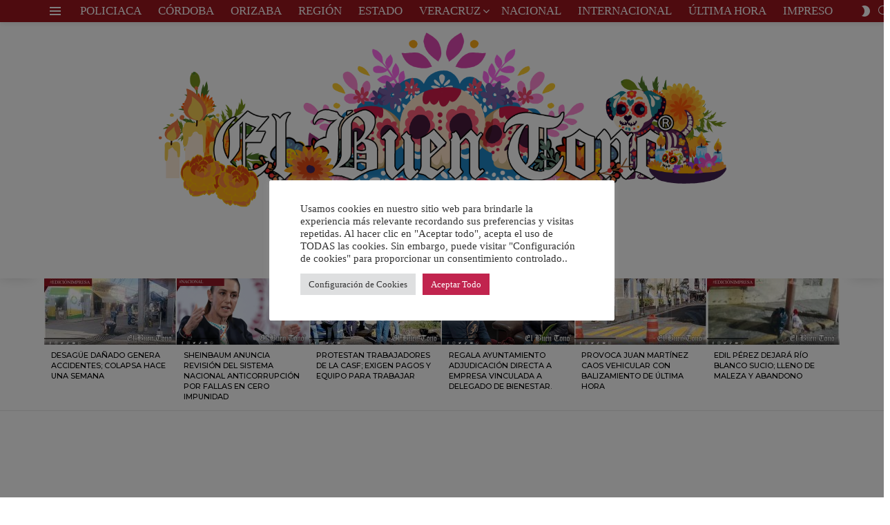

--- FILE ---
content_type: text/html; charset=UTF-8
request_url: https://www.elbuentono.com.mx/desaparicion-forzada-e-impunidad-en-municipios-de-las-altas-montanas/
body_size: 27985
content:
<!DOCTYPE html>
<!--[if IE 8]>
<html class="no-js g1-off-outside lt-ie10 lt-ie9" id="ie8" lang="es"><![endif]-->
<!--[if IE 9]>
<html class="no-js g1-off-outside lt-ie10" id="ie9" lang="es"><![endif]-->
<!--[if !IE]><!-->
<html class="no-js g1-off-outside" lang="es"><!--<![endif]-->
<head>
	<meta charset="UTF-8"/>
	<link rel="profile" href="http://gmpg.org/xfn/11"/>
	<link rel="pingback" href="https://www.elbuentono.com.mx/xmlrpc.php"/>

	<meta name='robots' content='index, follow, max-image-preview:large, max-snippet:-1, max-video-preview:-1' />
	<style>img:is([sizes="auto" i], [sizes^="auto," i]) { contain-intrinsic-size: 3000px 1500px }</style>
	
<meta name="viewport" content="initial-scale=1.0, minimum-scale=1.0, height=device-height, width=device-width" />

	<!-- This site is optimized with the Yoast SEO plugin v26.3 - https://yoast.com/wordpress/plugins/seo/ -->
	<title>Desaparición forzada e impunidad en municipios de las Altas Montañas - El Buen Tono</title>
	<meta name="description" content="Desaparición forzada e impunidad en municipios de las Altas Montañas" />
	<link rel="canonical" href="https://www.elbuentono.com.mx/desaparicion-forzada-e-impunidad-en-municipios-de-las-altas-montanas/" />
	<meta property="og:locale" content="es_MX" />
	<meta property="og:type" content="article" />
	<meta property="og:title" content="Desaparición forzada e impunidad en municipios de las Altas Montañas - El Buen Tono" />
	<meta property="og:description" content="Desaparición forzada e impunidad en municipios de las Altas Montañas" />
	<meta property="og:url" content="https://www.elbuentono.com.mx/desaparicion-forzada-e-impunidad-en-municipios-de-las-altas-montanas/" />
	<meta property="og:site_name" content="El Buen Tono" />
	<meta property="article:publisher" content="https://www.facebook.com/elbuentonodecordoba" />
	<meta property="article:published_time" content="2024-02-21T16:27:00+00:00" />
	<meta property="article:modified_time" content="2024-02-21T16:27:03+00:00" />
	<meta property="og:image" content="https://www.elbuentono.com.mx/wp-content/uploads/2024/02/WhatsApp-Image-2024-02-21-at-10.26.35.jpeg" />
	<meta property="og:image:width" content="1599" />
	<meta property="og:image:height" content="899" />
	<meta property="og:image:type" content="image/jpeg" />
	<meta name="author" content="Luz Trujillo" />
	<meta name="twitter:card" content="summary_large_image" />
	<meta name="twitter:creator" content="@El_BuenTono" />
	<meta name="twitter:site" content="@El_BuenTono" />
	<meta name="twitter:label1" content="Escrito por" />
	<meta name="twitter:data1" content="Luz Trujillo" />
	<meta name="twitter:label2" content="Tiempo de lectura" />
	<meta name="twitter:data2" content="1 minuto" />
	<script type="application/ld+json" class="yoast-schema-graph">{"@context":"https://schema.org","@graph":[{"@type":"Article","@id":"https://www.elbuentono.com.mx/desaparicion-forzada-e-impunidad-en-municipios-de-las-altas-montanas/#article","isPartOf":{"@id":"https://www.elbuentono.com.mx/desaparicion-forzada-e-impunidad-en-municipios-de-las-altas-montanas/"},"author":{"name":"Luz Trujillo","@id":"https://www.elbuentono.com.mx/#/schema/person/ed0e89fcf8c974f6785195b1a340429b"},"headline":"Desaparición forzada e impunidad en municipios de las Altas Montañas","datePublished":"2024-02-21T16:27:00+00:00","dateModified":"2024-02-21T16:27:03+00:00","mainEntityOfPage":{"@id":"https://www.elbuentono.com.mx/desaparicion-forzada-e-impunidad-en-municipios-de-las-altas-montanas/"},"wordCount":148,"publisher":{"@id":"https://www.elbuentono.com.mx/#organization"},"image":{"@id":"https://www.elbuentono.com.mx/desaparicion-forzada-e-impunidad-en-municipios-de-las-altas-montanas/#primaryimage"},"thumbnailUrl":"https://www.elbuentono.com.mx/wp-content/uploads/2024/02/WhatsApp-Image-2024-02-21-at-10.26.35.jpeg","articleSection":["Orizaba"],"inLanguage":"es"},{"@type":"WebPage","@id":"https://www.elbuentono.com.mx/desaparicion-forzada-e-impunidad-en-municipios-de-las-altas-montanas/","url":"https://www.elbuentono.com.mx/desaparicion-forzada-e-impunidad-en-municipios-de-las-altas-montanas/","name":"Desaparición forzada e impunidad en municipios de las Altas Montañas - El Buen Tono","isPartOf":{"@id":"https://www.elbuentono.com.mx/#website"},"primaryImageOfPage":{"@id":"https://www.elbuentono.com.mx/desaparicion-forzada-e-impunidad-en-municipios-de-las-altas-montanas/#primaryimage"},"image":{"@id":"https://www.elbuentono.com.mx/desaparicion-forzada-e-impunidad-en-municipios-de-las-altas-montanas/#primaryimage"},"thumbnailUrl":"https://www.elbuentono.com.mx/wp-content/uploads/2024/02/WhatsApp-Image-2024-02-21-at-10.26.35.jpeg","datePublished":"2024-02-21T16:27:00+00:00","dateModified":"2024-02-21T16:27:03+00:00","description":"Desaparición forzada e impunidad en municipios de las Altas Montañas","breadcrumb":{"@id":"https://www.elbuentono.com.mx/desaparicion-forzada-e-impunidad-en-municipios-de-las-altas-montanas/#breadcrumb"},"inLanguage":"es","potentialAction":[{"@type":"ReadAction","target":["https://www.elbuentono.com.mx/desaparicion-forzada-e-impunidad-en-municipios-de-las-altas-montanas/"]}]},{"@type":"ImageObject","inLanguage":"es","@id":"https://www.elbuentono.com.mx/desaparicion-forzada-e-impunidad-en-municipios-de-las-altas-montanas/#primaryimage","url":"https://www.elbuentono.com.mx/wp-content/uploads/2024/02/WhatsApp-Image-2024-02-21-at-10.26.35.jpeg","contentUrl":"https://www.elbuentono.com.mx/wp-content/uploads/2024/02/WhatsApp-Image-2024-02-21-at-10.26.35.jpeg","width":1599,"height":899},{"@type":"BreadcrumbList","@id":"https://www.elbuentono.com.mx/desaparicion-forzada-e-impunidad-en-municipios-de-las-altas-montanas/#breadcrumb","itemListElement":[{"@type":"ListItem","position":1,"name":"Inicio","item":"https://www.elbuentono.com.mx/"},{"@type":"ListItem","position":2,"name":"Desaparición forzada e impunidad en municipios de las Altas Montañas"}]},{"@type":"WebSite","@id":"https://www.elbuentono.com.mx/#website","url":"https://www.elbuentono.com.mx/","name":"El Buen Tono","description":"Nosotros Sí te decimos la verdad","publisher":{"@id":"https://www.elbuentono.com.mx/#organization"},"potentialAction":[{"@type":"SearchAction","target":{"@type":"EntryPoint","urlTemplate":"https://www.elbuentono.com.mx/?s={search_term_string}"},"query-input":{"@type":"PropertyValueSpecification","valueRequired":true,"valueName":"search_term_string"}}],"inLanguage":"es"},{"@type":"Organization","@id":"https://www.elbuentono.com.mx/#organization","name":"El buen tono","url":"https://www.elbuentono.com.mx/","logo":{"@type":"ImageObject","inLanguage":"es","@id":"https://www.elbuentono.com.mx/#/schema/logo/image/","url":"https://www.elbuentono.com.mx/wp-content/uploads/2022/09/NUEVO-LOGO-R-BLANCO.png","contentUrl":"https://www.elbuentono.com.mx/wp-content/uploads/2022/09/NUEVO-LOGO-R-BLANCO.png","width":1043,"height":212,"caption":"El buen tono"},"image":{"@id":"https://www.elbuentono.com.mx/#/schema/logo/image/"},"sameAs":["https://www.facebook.com/elbuentonodecordoba","https://x.com/El_BuenTono"]},{"@type":"Person","@id":"https://www.elbuentono.com.mx/#/schema/person/ed0e89fcf8c974f6785195b1a340429b","name":"Luz Trujillo","image":{"@type":"ImageObject","inLanguage":"es","@id":"https://www.elbuentono.com.mx/#/schema/person/image/","url":"https://secure.gravatar.com/avatar/159c45564ca9287a35f1dce943de9880a2c5cbad385127edf8c687659a57d319?s=96&d=mm&r=g","contentUrl":"https://secure.gravatar.com/avatar/159c45564ca9287a35f1dce943de9880a2c5cbad385127edf8c687659a57d319?s=96&d=mm&r=g","caption":"Luz Trujillo"},"url":"https://www.elbuentono.com.mx/author/luztrujillo/"}]}</script>
	<!-- / Yoast SEO plugin. -->


<link rel='dns-prefetch' href='//www.elbuentono.com.mx' />
<link rel='dns-prefetch' href='//stats.wp.com' />
<link rel='dns-prefetch' href='//fonts.googleapis.com' />
<link rel='preconnect' href='https://fonts.gstatic.com' />
<link rel='preconnect' href='//c0.wp.com' />
<link rel="alternate" type="application/rss+xml" title="El Buen Tono &raquo; Feed" href="https://www.elbuentono.com.mx/feed/" />
<link rel="alternate" type="application/rss+xml" title="El Buen Tono &raquo; RSS de los comentarios" href="https://www.elbuentono.com.mx/comments/feed/" />
<script type="text/javascript">
/* <![CDATA[ */
window._wpemojiSettings = {"baseUrl":"https:\/\/s.w.org\/images\/core\/emoji\/16.0.1\/72x72\/","ext":".png","svgUrl":"https:\/\/s.w.org\/images\/core\/emoji\/16.0.1\/svg\/","svgExt":".svg","source":{"concatemoji":"https:\/\/www.elbuentono.com.mx\/wp-includes\/js\/wp-emoji-release.min.js?ver=6.8.3"}};
/*! This file is auto-generated */
!function(s,n){var o,i,e;function c(e){try{var t={supportTests:e,timestamp:(new Date).valueOf()};sessionStorage.setItem(o,JSON.stringify(t))}catch(e){}}function p(e,t,n){e.clearRect(0,0,e.canvas.width,e.canvas.height),e.fillText(t,0,0);var t=new Uint32Array(e.getImageData(0,0,e.canvas.width,e.canvas.height).data),a=(e.clearRect(0,0,e.canvas.width,e.canvas.height),e.fillText(n,0,0),new Uint32Array(e.getImageData(0,0,e.canvas.width,e.canvas.height).data));return t.every(function(e,t){return e===a[t]})}function u(e,t){e.clearRect(0,0,e.canvas.width,e.canvas.height),e.fillText(t,0,0);for(var n=e.getImageData(16,16,1,1),a=0;a<n.data.length;a++)if(0!==n.data[a])return!1;return!0}function f(e,t,n,a){switch(t){case"flag":return n(e,"\ud83c\udff3\ufe0f\u200d\u26a7\ufe0f","\ud83c\udff3\ufe0f\u200b\u26a7\ufe0f")?!1:!n(e,"\ud83c\udde8\ud83c\uddf6","\ud83c\udde8\u200b\ud83c\uddf6")&&!n(e,"\ud83c\udff4\udb40\udc67\udb40\udc62\udb40\udc65\udb40\udc6e\udb40\udc67\udb40\udc7f","\ud83c\udff4\u200b\udb40\udc67\u200b\udb40\udc62\u200b\udb40\udc65\u200b\udb40\udc6e\u200b\udb40\udc67\u200b\udb40\udc7f");case"emoji":return!a(e,"\ud83e\udedf")}return!1}function g(e,t,n,a){var r="undefined"!=typeof WorkerGlobalScope&&self instanceof WorkerGlobalScope?new OffscreenCanvas(300,150):s.createElement("canvas"),o=r.getContext("2d",{willReadFrequently:!0}),i=(o.textBaseline="top",o.font="600 32px Arial",{});return e.forEach(function(e){i[e]=t(o,e,n,a)}),i}function t(e){var t=s.createElement("script");t.src=e,t.defer=!0,s.head.appendChild(t)}"undefined"!=typeof Promise&&(o="wpEmojiSettingsSupports",i=["flag","emoji"],n.supports={everything:!0,everythingExceptFlag:!0},e=new Promise(function(e){s.addEventListener("DOMContentLoaded",e,{once:!0})}),new Promise(function(t){var n=function(){try{var e=JSON.parse(sessionStorage.getItem(o));if("object"==typeof e&&"number"==typeof e.timestamp&&(new Date).valueOf()<e.timestamp+604800&&"object"==typeof e.supportTests)return e.supportTests}catch(e){}return null}();if(!n){if("undefined"!=typeof Worker&&"undefined"!=typeof OffscreenCanvas&&"undefined"!=typeof URL&&URL.createObjectURL&&"undefined"!=typeof Blob)try{var e="postMessage("+g.toString()+"("+[JSON.stringify(i),f.toString(),p.toString(),u.toString()].join(",")+"));",a=new Blob([e],{type:"text/javascript"}),r=new Worker(URL.createObjectURL(a),{name:"wpTestEmojiSupports"});return void(r.onmessage=function(e){c(n=e.data),r.terminate(),t(n)})}catch(e){}c(n=g(i,f,p,u))}t(n)}).then(function(e){for(var t in e)n.supports[t]=e[t],n.supports.everything=n.supports.everything&&n.supports[t],"flag"!==t&&(n.supports.everythingExceptFlag=n.supports.everythingExceptFlag&&n.supports[t]);n.supports.everythingExceptFlag=n.supports.everythingExceptFlag&&!n.supports.flag,n.DOMReady=!1,n.readyCallback=function(){n.DOMReady=!0}}).then(function(){return e}).then(function(){var e;n.supports.everything||(n.readyCallback(),(e=n.source||{}).concatemoji?t(e.concatemoji):e.wpemoji&&e.twemoji&&(t(e.twemoji),t(e.wpemoji)))}))}((window,document),window._wpemojiSettings);
/* ]]> */
</script>
<link rel='stylesheet' id='embedpress-css-css' href='https://www.elbuentono.com.mx/wp-content/plugins/embedpress/assets/css/embedpress.css?ver=1762653115' type='text/css' media='all' />
<link rel='stylesheet' id='embedpress-blocks-style-css' href='https://www.elbuentono.com.mx/wp-content/plugins/embedpress/assets/css/blocks.build.css?ver=1762653115' type='text/css' media='all' />
<style id='wp-emoji-styles-inline-css' type='text/css'>

	img.wp-smiley, img.emoji {
		display: inline !important;
		border: none !important;
		box-shadow: none !important;
		height: 1em !important;
		width: 1em !important;
		margin: 0 0.07em !important;
		vertical-align: -0.1em !important;
		background: none !important;
		padding: 0 !important;
	}
</style>
<style id='classic-theme-styles-inline-css' type='text/css'>
/*! This file is auto-generated */
.wp-block-button__link{color:#fff;background-color:#32373c;border-radius:9999px;box-shadow:none;text-decoration:none;padding:calc(.667em + 2px) calc(1.333em + 2px);font-size:1.125em}.wp-block-file__button{background:#32373c;color:#fff;text-decoration:none}
</style>
<link rel='stylesheet' id='mediaelement-css' href='https://c0.wp.com/c/6.8.3/wp-includes/js/mediaelement/mediaelementplayer-legacy.min.css' type='text/css' media='all' />
<link rel='stylesheet' id='wp-mediaelement-css' href='https://c0.wp.com/c/6.8.3/wp-includes/js/mediaelement/wp-mediaelement.min.css' type='text/css' media='all' />
<style id='jetpack-sharing-buttons-style-inline-css' type='text/css'>
.jetpack-sharing-buttons__services-list{display:flex;flex-direction:row;flex-wrap:wrap;gap:0;list-style-type:none;margin:5px;padding:0}.jetpack-sharing-buttons__services-list.has-small-icon-size{font-size:12px}.jetpack-sharing-buttons__services-list.has-normal-icon-size{font-size:16px}.jetpack-sharing-buttons__services-list.has-large-icon-size{font-size:24px}.jetpack-sharing-buttons__services-list.has-huge-icon-size{font-size:36px}@media print{.jetpack-sharing-buttons__services-list{display:none!important}}.editor-styles-wrapper .wp-block-jetpack-sharing-buttons{gap:0;padding-inline-start:0}ul.jetpack-sharing-buttons__services-list.has-background{padding:1.25em 2.375em}
</style>
<style id='global-styles-inline-css' type='text/css'>
:root{--wp--preset--aspect-ratio--square: 1;--wp--preset--aspect-ratio--4-3: 4/3;--wp--preset--aspect-ratio--3-4: 3/4;--wp--preset--aspect-ratio--3-2: 3/2;--wp--preset--aspect-ratio--2-3: 2/3;--wp--preset--aspect-ratio--16-9: 16/9;--wp--preset--aspect-ratio--9-16: 9/16;--wp--preset--color--black: #000000;--wp--preset--color--cyan-bluish-gray: #abb8c3;--wp--preset--color--white: #ffffff;--wp--preset--color--pale-pink: #f78da7;--wp--preset--color--vivid-red: #cf2e2e;--wp--preset--color--luminous-vivid-orange: #ff6900;--wp--preset--color--luminous-vivid-amber: #fcb900;--wp--preset--color--light-green-cyan: #7bdcb5;--wp--preset--color--vivid-green-cyan: #00d084;--wp--preset--color--pale-cyan-blue: #8ed1fc;--wp--preset--color--vivid-cyan-blue: #0693e3;--wp--preset--color--vivid-purple: #9b51e0;--wp--preset--gradient--vivid-cyan-blue-to-vivid-purple: linear-gradient(135deg,rgba(6,147,227,1) 0%,rgb(155,81,224) 100%);--wp--preset--gradient--light-green-cyan-to-vivid-green-cyan: linear-gradient(135deg,rgb(122,220,180) 0%,rgb(0,208,130) 100%);--wp--preset--gradient--luminous-vivid-amber-to-luminous-vivid-orange: linear-gradient(135deg,rgba(252,185,0,1) 0%,rgba(255,105,0,1) 100%);--wp--preset--gradient--luminous-vivid-orange-to-vivid-red: linear-gradient(135deg,rgba(255,105,0,1) 0%,rgb(207,46,46) 100%);--wp--preset--gradient--very-light-gray-to-cyan-bluish-gray: linear-gradient(135deg,rgb(238,238,238) 0%,rgb(169,184,195) 100%);--wp--preset--gradient--cool-to-warm-spectrum: linear-gradient(135deg,rgb(74,234,220) 0%,rgb(151,120,209) 20%,rgb(207,42,186) 40%,rgb(238,44,130) 60%,rgb(251,105,98) 80%,rgb(254,248,76) 100%);--wp--preset--gradient--blush-light-purple: linear-gradient(135deg,rgb(255,206,236) 0%,rgb(152,150,240) 100%);--wp--preset--gradient--blush-bordeaux: linear-gradient(135deg,rgb(254,205,165) 0%,rgb(254,45,45) 50%,rgb(107,0,62) 100%);--wp--preset--gradient--luminous-dusk: linear-gradient(135deg,rgb(255,203,112) 0%,rgb(199,81,192) 50%,rgb(65,88,208) 100%);--wp--preset--gradient--pale-ocean: linear-gradient(135deg,rgb(255,245,203) 0%,rgb(182,227,212) 50%,rgb(51,167,181) 100%);--wp--preset--gradient--electric-grass: linear-gradient(135deg,rgb(202,248,128) 0%,rgb(113,206,126) 100%);--wp--preset--gradient--midnight: linear-gradient(135deg,rgb(2,3,129) 0%,rgb(40,116,252) 100%);--wp--preset--font-size--small: 13px;--wp--preset--font-size--medium: 20px;--wp--preset--font-size--large: 36px;--wp--preset--font-size--x-large: 42px;--wp--preset--spacing--20: 0.44rem;--wp--preset--spacing--30: 0.67rem;--wp--preset--spacing--40: 1rem;--wp--preset--spacing--50: 1.5rem;--wp--preset--spacing--60: 2.25rem;--wp--preset--spacing--70: 3.38rem;--wp--preset--spacing--80: 5.06rem;--wp--preset--shadow--natural: 6px 6px 9px rgba(0, 0, 0, 0.2);--wp--preset--shadow--deep: 12px 12px 50px rgba(0, 0, 0, 0.4);--wp--preset--shadow--sharp: 6px 6px 0px rgba(0, 0, 0, 0.2);--wp--preset--shadow--outlined: 6px 6px 0px -3px rgba(255, 255, 255, 1), 6px 6px rgba(0, 0, 0, 1);--wp--preset--shadow--crisp: 6px 6px 0px rgba(0, 0, 0, 1);}:where(.is-layout-flex){gap: 0.5em;}:where(.is-layout-grid){gap: 0.5em;}body .is-layout-flex{display: flex;}.is-layout-flex{flex-wrap: wrap;align-items: center;}.is-layout-flex > :is(*, div){margin: 0;}body .is-layout-grid{display: grid;}.is-layout-grid > :is(*, div){margin: 0;}:where(.wp-block-columns.is-layout-flex){gap: 2em;}:where(.wp-block-columns.is-layout-grid){gap: 2em;}:where(.wp-block-post-template.is-layout-flex){gap: 1.25em;}:where(.wp-block-post-template.is-layout-grid){gap: 1.25em;}.has-black-color{color: var(--wp--preset--color--black) !important;}.has-cyan-bluish-gray-color{color: var(--wp--preset--color--cyan-bluish-gray) !important;}.has-white-color{color: var(--wp--preset--color--white) !important;}.has-pale-pink-color{color: var(--wp--preset--color--pale-pink) !important;}.has-vivid-red-color{color: var(--wp--preset--color--vivid-red) !important;}.has-luminous-vivid-orange-color{color: var(--wp--preset--color--luminous-vivid-orange) !important;}.has-luminous-vivid-amber-color{color: var(--wp--preset--color--luminous-vivid-amber) !important;}.has-light-green-cyan-color{color: var(--wp--preset--color--light-green-cyan) !important;}.has-vivid-green-cyan-color{color: var(--wp--preset--color--vivid-green-cyan) !important;}.has-pale-cyan-blue-color{color: var(--wp--preset--color--pale-cyan-blue) !important;}.has-vivid-cyan-blue-color{color: var(--wp--preset--color--vivid-cyan-blue) !important;}.has-vivid-purple-color{color: var(--wp--preset--color--vivid-purple) !important;}.has-black-background-color{background-color: var(--wp--preset--color--black) !important;}.has-cyan-bluish-gray-background-color{background-color: var(--wp--preset--color--cyan-bluish-gray) !important;}.has-white-background-color{background-color: var(--wp--preset--color--white) !important;}.has-pale-pink-background-color{background-color: var(--wp--preset--color--pale-pink) !important;}.has-vivid-red-background-color{background-color: var(--wp--preset--color--vivid-red) !important;}.has-luminous-vivid-orange-background-color{background-color: var(--wp--preset--color--luminous-vivid-orange) !important;}.has-luminous-vivid-amber-background-color{background-color: var(--wp--preset--color--luminous-vivid-amber) !important;}.has-light-green-cyan-background-color{background-color: var(--wp--preset--color--light-green-cyan) !important;}.has-vivid-green-cyan-background-color{background-color: var(--wp--preset--color--vivid-green-cyan) !important;}.has-pale-cyan-blue-background-color{background-color: var(--wp--preset--color--pale-cyan-blue) !important;}.has-vivid-cyan-blue-background-color{background-color: var(--wp--preset--color--vivid-cyan-blue) !important;}.has-vivid-purple-background-color{background-color: var(--wp--preset--color--vivid-purple) !important;}.has-black-border-color{border-color: var(--wp--preset--color--black) !important;}.has-cyan-bluish-gray-border-color{border-color: var(--wp--preset--color--cyan-bluish-gray) !important;}.has-white-border-color{border-color: var(--wp--preset--color--white) !important;}.has-pale-pink-border-color{border-color: var(--wp--preset--color--pale-pink) !important;}.has-vivid-red-border-color{border-color: var(--wp--preset--color--vivid-red) !important;}.has-luminous-vivid-orange-border-color{border-color: var(--wp--preset--color--luminous-vivid-orange) !important;}.has-luminous-vivid-amber-border-color{border-color: var(--wp--preset--color--luminous-vivid-amber) !important;}.has-light-green-cyan-border-color{border-color: var(--wp--preset--color--light-green-cyan) !important;}.has-vivid-green-cyan-border-color{border-color: var(--wp--preset--color--vivid-green-cyan) !important;}.has-pale-cyan-blue-border-color{border-color: var(--wp--preset--color--pale-cyan-blue) !important;}.has-vivid-cyan-blue-border-color{border-color: var(--wp--preset--color--vivid-cyan-blue) !important;}.has-vivid-purple-border-color{border-color: var(--wp--preset--color--vivid-purple) !important;}.has-vivid-cyan-blue-to-vivid-purple-gradient-background{background: var(--wp--preset--gradient--vivid-cyan-blue-to-vivid-purple) !important;}.has-light-green-cyan-to-vivid-green-cyan-gradient-background{background: var(--wp--preset--gradient--light-green-cyan-to-vivid-green-cyan) !important;}.has-luminous-vivid-amber-to-luminous-vivid-orange-gradient-background{background: var(--wp--preset--gradient--luminous-vivid-amber-to-luminous-vivid-orange) !important;}.has-luminous-vivid-orange-to-vivid-red-gradient-background{background: var(--wp--preset--gradient--luminous-vivid-orange-to-vivid-red) !important;}.has-very-light-gray-to-cyan-bluish-gray-gradient-background{background: var(--wp--preset--gradient--very-light-gray-to-cyan-bluish-gray) !important;}.has-cool-to-warm-spectrum-gradient-background{background: var(--wp--preset--gradient--cool-to-warm-spectrum) !important;}.has-blush-light-purple-gradient-background{background: var(--wp--preset--gradient--blush-light-purple) !important;}.has-blush-bordeaux-gradient-background{background: var(--wp--preset--gradient--blush-bordeaux) !important;}.has-luminous-dusk-gradient-background{background: var(--wp--preset--gradient--luminous-dusk) !important;}.has-pale-ocean-gradient-background{background: var(--wp--preset--gradient--pale-ocean) !important;}.has-electric-grass-gradient-background{background: var(--wp--preset--gradient--electric-grass) !important;}.has-midnight-gradient-background{background: var(--wp--preset--gradient--midnight) !important;}.has-small-font-size{font-size: var(--wp--preset--font-size--small) !important;}.has-medium-font-size{font-size: var(--wp--preset--font-size--medium) !important;}.has-large-font-size{font-size: var(--wp--preset--font-size--large) !important;}.has-x-large-font-size{font-size: var(--wp--preset--font-size--x-large) !important;}
:where(.wp-block-post-template.is-layout-flex){gap: 1.25em;}:where(.wp-block-post-template.is-layout-grid){gap: 1.25em;}
:where(.wp-block-columns.is-layout-flex){gap: 2em;}:where(.wp-block-columns.is-layout-grid){gap: 2em;}
:root :where(.wp-block-pullquote){font-size: 1.5em;line-height: 1.6;}
</style>
<link rel='stylesheet' id='adace-style-css' href='https://www.elbuentono.com.mx/wp-content/plugins/ad-ace/assets/css/style.min.css?ver=1.3.25' type='text/css' media='all' />
<link rel='stylesheet' id='shoppable-images-css-css' href='https://www.elbuentono.com.mx/wp-content/plugins/ad-ace/assets/css/shoppable-images-front.min.css?ver=1.3.25' type='text/css' media='all' />
<link rel='stylesheet' id='cookie-law-info-css' href='https://www.elbuentono.com.mx/wp-content/plugins/cookie-law-info/legacy/public/css/cookie-law-info-public.css?ver=3.3.6' type='text/css' media='all' />
<link rel='stylesheet' id='cookie-law-info-gdpr-css' href='https://www.elbuentono.com.mx/wp-content/plugins/cookie-law-info/legacy/public/css/cookie-law-info-gdpr.css?ver=3.3.6' type='text/css' media='all' />
<link rel='stylesheet' id='g1-main-css' href='https://www.elbuentono.com.mx/wp-content/themes/bimber/css/9.1.1/styles/news/all-light.min.css?ver=9.1.1' type='text/css' media='all' />
<link rel='stylesheet' id='bimber-single-css' href='https://www.elbuentono.com.mx/wp-content/themes/bimber/css/9.1.1/styles/news/single-light.min.css?ver=9.1.1' type='text/css' media='all' />
<link rel='stylesheet' id='bimber-comments-css' href='https://www.elbuentono.com.mx/wp-content/themes/bimber/css/9.1.1/styles/news/comments-light.min.css?ver=9.1.1' type='text/css' media='all' />
<link rel='stylesheet' id='bimber-google-fonts-css' href='//fonts.googleapis.com/css?family=Montserrat%3A400%2C500%2C700&#038;subset=latin%2Clatin-ext&#038;display=swap&#038;ver=9.1.1' type='text/css' media='all' />
<link rel='stylesheet' id='bimber-dynamic-style-css' href='https://www.elbuentono.com.mx/wp-content/uploads/dynamic-style-1761329557.css' type='text/css' media='all' />
<link rel='stylesheet' id='bimber-mashshare-css' href='https://www.elbuentono.com.mx/wp-content/themes/bimber/css/9.1.1/styles/news/mashshare-light.min.css?ver=9.1.1' type='text/css' media='all' />
<script type="text/javascript" src="https://c0.wp.com/c/6.8.3/wp-includes/js/jquery/jquery.min.js" id="jquery-core-js"></script>
<script type="text/javascript" src="https://c0.wp.com/c/6.8.3/wp-includes/js/jquery/jquery-migrate.min.js" id="jquery-migrate-js"></script>
<script type="text/javascript" src="https://www.elbuentono.com.mx/wp-content/plugins/ad-ace/assets/js/slot-slideup.js?ver=1.3.25" id="adace-slot-slideup-js"></script>
<script type="text/javascript" src="https://www.elbuentono.com.mx/wp-content/plugins/ad-ace/includes/shoppable-images/assets/js/shoppable-images-front.js?ver=1.3.25" id="shoppable-images-js-js"></script>
<script type="text/javascript" src="https://www.elbuentono.com.mx/wp-content/plugins/ad-ace/assets/js/coupons.js?ver=1.3.25" id="adace-coupons-js"></script>
<script type="text/javascript" id="cookie-law-info-js-extra">
/* <![CDATA[ */
var Cli_Data = {"nn_cookie_ids":[],"cookielist":[],"non_necessary_cookies":[],"ccpaEnabled":"","ccpaRegionBased":"","ccpaBarEnabled":"","strictlyEnabled":["necessary","obligatoire"],"ccpaType":"gdpr","js_blocking":"1","custom_integration":"","triggerDomRefresh":"","secure_cookies":""};
var cli_cookiebar_settings = {"animate_speed_hide":"500","animate_speed_show":"500","background":"#FFF","border":"#b1a6a6c2","border_on":"","button_1_button_colour":"#b7244b","button_1_button_hover":"#921d3c","button_1_link_colour":"#fff","button_1_as_button":"1","button_1_new_win":"","button_2_button_colour":"#333","button_2_button_hover":"#292929","button_2_link_colour":"#444","button_2_as_button":"","button_2_hidebar":"","button_3_button_colour":"#dedfe0","button_3_button_hover":"#b2b2b3","button_3_link_colour":"#333333","button_3_as_button":"1","button_3_new_win":"","button_4_button_colour":"#dedfe0","button_4_button_hover":"#b2b2b3","button_4_link_colour":"#333333","button_4_as_button":"1","button_7_button_colour":"#c1244e","button_7_button_hover":"#9a1d3e","button_7_link_colour":"#fff","button_7_as_button":"1","button_7_new_win":"","font_family":"inherit","header_fix":"","notify_animate_hide":"1","notify_animate_show":"","notify_div_id":"#cookie-law-info-bar","notify_position_horizontal":"right","notify_position_vertical":"bottom","scroll_close":"","scroll_close_reload":"","accept_close_reload":"","reject_close_reload":"","showagain_tab":"","showagain_background":"#fff","showagain_border":"#000","showagain_div_id":"#cookie-law-info-again","showagain_x_position":"100px","text":"#333333","show_once_yn":"","show_once":"10000","logging_on":"","as_popup":"","popup_overlay":"1","bar_heading_text":"","cookie_bar_as":"popup","popup_showagain_position":"bottom-right","widget_position":"left"};
var log_object = {"ajax_url":"https:\/\/www.elbuentono.com.mx\/wp-admin\/admin-ajax.php"};
/* ]]> */
</script>
<script type="text/javascript" src="https://www.elbuentono.com.mx/wp-content/plugins/cookie-law-info/legacy/public/js/cookie-law-info-public.js?ver=3.3.6" id="cookie-law-info-js"></script>
<script type="text/javascript" src="https://www.elbuentono.com.mx/wp-content/themes/bimber/js/modernizr/modernizr-custom.min.js?ver=3.3.0" id="modernizr-js"></script>
<link rel="https://api.w.org/" href="https://www.elbuentono.com.mx/wp-json/" /><link rel="alternate" title="JSON" type="application/json" href="https://www.elbuentono.com.mx/wp-json/wp/v2/posts/772627" /><link rel="EditURI" type="application/rsd+xml" title="RSD" href="https://www.elbuentono.com.mx/xmlrpc.php?rsd" />
<link rel='shortlink' href='https://www.elbuentono.com.mx/?p=772627' />
<link rel="alternate" title="oEmbed (JSON)" type="application/json+oembed" href="https://www.elbuentono.com.mx/wp-json/oembed/1.0/embed?url=https%3A%2F%2Fwww.elbuentono.com.mx%2Fdesaparicion-forzada-e-impunidad-en-municipios-de-las-altas-montanas%2F" />
<link rel="alternate" title="oEmbed (XML)" type="text/xml+oembed" href="https://www.elbuentono.com.mx/wp-json/oembed/1.0/embed?url=https%3A%2F%2Fwww.elbuentono.com.mx%2Fdesaparicion-forzada-e-impunidad-en-municipios-de-las-altas-montanas%2F&#038;format=xml" />

<noscript><div style="position:fixed; top:0px; left:0px; z-index:999999; height:100%; width:100%; background-color:#FFFFFF"><div style="font-family: Arial, Helvetica, sans-serif; font-size: 20px; background-color:#FF0000; padding: 10pt;">JavaScript must be enabled in order for you to see "WP Copy Data Protect" effect. However, it seems JavaScript is either disabled or not supported by your browser. To see full result of "WP Copy Data Protector", enable JavaScript by changing your browser options, then <a href="https://www.elbuentono.com.mx">try again</a>.</div></div></noscript>

<script type="text/javascript">
window.onload = function() {
if (typeof document.body.onselectstart!="undefined")
	document.body.onselectstart=function(){return false}
else if (typeof document.body.style.MozUserSelect!="undefined")
	document.body.style.MozUserSelect="none"
else 
	document.body.onmousedown=function(){return false}
document.body.style.cursor = "default"
}
</script>

<script type="text/javascript">
function mousecheck(e) {
try { if (event.button == 2||event.button == 3) return false; }
catch (e) { if (e.which == 3) return false; }
}
	document.oncontextmenu = function() { return false; }
	document.ondragstart   = function() { return false; }
	document.onmousedown   = mousecheck;
</script>

<script type="text/javascript">

//if (top.location != self.location) top.location.replace(self.location);
</script>

<style type="text/css">
* : (input, textarea) {
    -webkit-touch-callout: none;
    -webkit-user-select: none;
}
img {
	    -webkit-touch-callout: none;
	    -webkit-user-select: none;		
    }
</style>
<!--
/***
**
*** Below code for set IE-9 IE-10 
**
-->
	<script type='text/javascript'>
window.addEventListener("keydown",function (e) {
	var key;
	if(window.event){
		key = window.event.keyCode;
		if(e.ctrlKey && (key == 65 || key == 67 || key == 85 || key == 80 || key == 83 )){
			
			alert("Key combination CTRL + "+String.fromCharCode(key) +" has been disabled.");
			return false;
		}else{
			return true;
		}
	}else{
		key = e.which;
		if(e.keyCode == 123 || ( e.ctrlKey && (key == 65 || key == 67 || key == 85 || key == 80 || key == 83))){
			e.preventDefault();
			return false;
		}else{
			return true;
		}
	}
});
</script>
	<style>img#wpstats{display:none}</style>
			<style>
	@font-face {
		font-family: "bimber";
							src:url("https://www.elbuentono.com.mx/wp-content/themes/bimber/css/9.1.1/bimber/fonts/bimber.eot");
			src:url("https://www.elbuentono.com.mx/wp-content/themes/bimber/css/9.1.1/bimber/fonts/bimber.eot?#iefix") format("embedded-opentype"),
			url("https://www.elbuentono.com.mx/wp-content/themes/bimber/css/9.1.1/bimber/fonts/bimber.woff") format("woff"),
			url("https://www.elbuentono.com.mx/wp-content/themes/bimber/css/9.1.1/bimber/fonts/bimber.ttf") format("truetype"),
			url("https://www.elbuentono.com.mx/wp-content/themes/bimber/css/9.1.1/bimber/fonts/bimber.svg#bimber") format("svg");
				font-weight: normal;
		font-style: normal;
		font-display: block;
	}
	</style>
	<meta name="theme-color" content="#aa2700" />
<meta name="generator" content="Elementor 3.33.0; features: additional_custom_breakpoints; settings: css_print_method-external, google_font-enabled, font_display-auto">
			<style>
				.e-con.e-parent:nth-of-type(n+4):not(.e-lazyloaded):not(.e-no-lazyload),
				.e-con.e-parent:nth-of-type(n+4):not(.e-lazyloaded):not(.e-no-lazyload) * {
					background-image: none !important;
				}
				@media screen and (max-height: 1024px) {
					.e-con.e-parent:nth-of-type(n+3):not(.e-lazyloaded):not(.e-no-lazyload),
					.e-con.e-parent:nth-of-type(n+3):not(.e-lazyloaded):not(.e-no-lazyload) * {
						background-image: none !important;
					}
				}
				@media screen and (max-height: 640px) {
					.e-con.e-parent:nth-of-type(n+2):not(.e-lazyloaded):not(.e-no-lazyload),
					.e-con.e-parent:nth-of-type(n+2):not(.e-lazyloaded):not(.e-no-lazyload) * {
						background-image: none !important;
					}
				}
			</style>
			<script data-ad-client="ca-pub-5281119949968630" async src="https://pagead2.googlesyndication.com/pagead/js/adsbygoogle.js"></script>
<script async src="https://pagead2.googlesyndication.com/pagead/js/adsbygoogle.js?client=ca-pub-5281119949968630"
     crossorigin="anonymous"></script>
<script type="text/javascript">
  window._taboola = window._taboola || [];
  _taboola.push({article:'auto'});
  !function (e, f, u) {
    e.async = 1;
    e.src = u;
    f.parentNode.insertBefore(e, f);
  }(document.createElement('script'),
  document.getElementsByTagName('script')[0],
  '//cdn.taboola.com/libtrc/elbuentono/loader.js');
</script>
<meta name="exoclick-site-verification" content="d22f0b5e66b2fcbad12ac9acfb8eaeff">
<meta property="fb:pages" content="407437663009541" />
<meta property="fb:pages" content="251563724876066" />
<meta property="fb:app:id" content="404676834231811"/>
<script src="https://kit.fontawesome.com/cfe5326ebe.js" crossorigin="anonymous"></script>

<link rel="icon" href="https://www.elbuentono.com.mx/wp-content/uploads/2022/11/cropped-310156764_428866046053678_6799267693978143151_n-32x32.jpg" sizes="32x32" />
<link rel="icon" href="https://www.elbuentono.com.mx/wp-content/uploads/2022/11/cropped-310156764_428866046053678_6799267693978143151_n-192x192.jpg" sizes="192x192" />
<link rel="apple-touch-icon" href="https://www.elbuentono.com.mx/wp-content/uploads/2022/11/cropped-310156764_428866046053678_6799267693978143151_n-180x180.jpg" />
<meta name="msapplication-TileImage" content="https://www.elbuentono.com.mx/wp-content/uploads/2022/11/cropped-310156764_428866046053678_6799267693978143151_n-270x270.jpg" />
<meta name="g1:switch-skin-css" content="https://www.elbuentono.com.mx/wp-content/themes/bimber/css/9.1.1/styles/mode-dark.min.css" />	<script>if("undefined"!=typeof localStorage){var skinItemId=document.getElementsByName("g1:skin-item-id");skinItemId=skinItemId.length>0?skinItemId[0].getAttribute("content"):"g1_skin",window.g1SwitchSkin=function(e,t){if(e){var n=document.getElementById("g1-switch-skin-css");if(n){n.parentNode.removeChild(n),document.documentElement.classList.remove("g1-skinmode");try{localStorage.removeItem(skinItemId)}catch(e){}}else{t?document.write('<link id="g1-switch-skin-css" rel="stylesheet" type="text/css" media="all" href="'+document.getElementsByName("g1:switch-skin-css")[0].getAttribute("content")+'" />'):((n=document.createElement("link")).id="g1-switch-skin-css",n.href=document.getElementsByName("g1:switch-skin-css")[0].getAttribute("content"),n.rel="stylesheet",n.media="all",document.head.appendChild(n)),document.documentElement.classList.add("g1-skinmode");try{localStorage.setItem(skinItemId,e)}catch(e){}}}};try{var mode=localStorage.getItem(skinItemId);window.g1SwitchSkin(mode,!0)}catch(e){}}</script>
		<script>if("undefined"!=typeof localStorage){var nsfwItemId=document.getElementsByName("g1:nsfw-item-id");nsfwItemId=nsfwItemId.length>0?nsfwItemId[0].getAttribute("content"):"g1_nsfw_off",window.g1SwitchNSFW=function(e){e?(localStorage.setItem(nsfwItemId,1),document.documentElement.classList.add("g1-nsfw-off")):(localStorage.removeItem(nsfwItemId),document.documentElement.classList.remove("g1-nsfw-off"))};try{var nsfwmode=localStorage.getItem(nsfwItemId);window.g1SwitchNSFW(nsfwmode)}catch(e){}}</script>
	</head>

<body class="wp-singular post-template-default single single-post postid-772627 single-format-standard wp-embed-responsive wp-theme-bimber g1-layout-stretched g1-hoverable g1-has-mobile-logo g1-sidebar-normal elementor-default elementor-kit-468145" itemscope="" itemtype="http://schema.org/WebPage" >
<script async type="application/javascript" src="https://a.exdynsrv.com/ad-provider.js"></script> 
 <ins class="adsbyexoclick" data-zoneid="4038064"></ins> 
 <script>(AdProvider = window.AdProvider || []).push({"serve": {}});</script>

<script type="text/javascript">
  window._taboola = window._taboola || [];
  _taboola.push({flush: true});
</script>


<div class="g1-body-inner">

	<div id="page">
		

		

					<div class="g1-row g1-row-layout-page g1-hb-row g1-hb-row-normal g1-hb-row-a g1-hb-row-1 g1-hb-boxed g1-hb-sticky-off g1-hb-shadow-on">
			<div class="g1-row-inner">
				<div class="g1-column g1-dropable">
											<div class="g1-bin-1 g1-bin-grow-off">
							<div class="g1-bin g1-bin-align-left">
																		<a class="g1-hamburger g1-hamburger-show g1-hamburger-s  " href="#">
		<span class="g1-hamburger-icon"></span>
			<span class="g1-hamburger-label
			g1-hamburger-label-hidden			">Menu</span>
	</a>
																	<!-- BEGIN .g1-primary-nav -->
<nav id="g1-primary-nav" class="g1-primary-nav"><ul id="g1-primary-nav-menu" class="g1-primary-nav-menu g1-menu-h"><li id="menu-item-899491" class="menu-item menu-item-type-taxonomy menu-item-object-category menu-item-g1-standard menu-item-899491"><a href="https://www.elbuentono.com.mx/category/policiaca/">Policiaca</a></li>
<li id="menu-item-897826" class="menu-item menu-item-type-taxonomy menu-item-object-category menu-item-g1-standard menu-item-897826"><a href="https://www.elbuentono.com.mx/category/cordoba/">Córdoba</a></li>
<li id="menu-item-897827" class="menu-item menu-item-type-taxonomy menu-item-object-category current-post-ancestor current-menu-parent current-post-parent menu-item-g1-standard menu-item-897827"><a href="https://www.elbuentono.com.mx/category/orizaba/">Orizaba</a></li>
<li id="menu-item-897825" class="menu-item menu-item-type-taxonomy menu-item-object-category menu-item-g1-standard menu-item-897825"><a href="https://www.elbuentono.com.mx/category/regional/">Región</a></li>
<li id="menu-item-899495" class="menu-item menu-item-type-taxonomy menu-item-object-category menu-item-g1-standard menu-item-899495"><a href="https://www.elbuentono.com.mx/category/estado/">Estado</a></li>
<li id="menu-item-899492" class="menu-item menu-item-type-taxonomy menu-item-object-category menu-item-has-children menu-item-g1-standard menu-item-899492"><a href="https://www.elbuentono.com.mx/category/veracruz/">Veracruz</a>
<ul class="sub-menu">
	<li id="menu-item-899493" class="menu-item menu-item-type-taxonomy menu-item-object-category menu-item-899493"><a href="https://www.elbuentono.com.mx/category/veracruz-zona-norte/">Norte</a></li>
	<li id="menu-item-899494" class="menu-item menu-item-type-taxonomy menu-item-object-category menu-item-899494"><a href="https://www.elbuentono.com.mx/category/veracruz-zona-sur/">Sur</a></li>
</ul>
</li>
<li id="menu-item-897829" class="menu-item menu-item-type-taxonomy menu-item-object-category menu-item-g1-standard menu-item-897829"><a href="https://www.elbuentono.com.mx/category/nacional/">Nacional</a></li>
<li id="menu-item-897832" class="menu-item menu-item-type-taxonomy menu-item-object-category menu-item-g1-standard menu-item-897832"><a href="https://www.elbuentono.com.mx/category/internacional-republica/">Internacional</a></li>
<li id="menu-item-897828" class="menu-item menu-item-type-taxonomy menu-item-object-category menu-item-g1-standard menu-item-897828"><a href="https://www.elbuentono.com.mx/category/tu-participacion/ultima-hora/">Última hora</a></li>
<li id="menu-item-897830" class="menu-item menu-item-type-taxonomy menu-item-object-category menu-item-g1-standard menu-item-897830"><a href="https://www.elbuentono.com.mx/category/edicion-impresa/">Impreso</a></li>
</ul></nav><!-- END .g1-primary-nav -->
															</div>
						</div>
											<div class="g1-bin-2 g1-bin-grow-off">
							<div class="g1-bin g1-bin-align-center">
															</div>
						</div>
											<div class="g1-bin-3 g1-bin-grow-off">
							<div class="g1-bin g1-bin-align-right">
																	<div class="g1-drop g1-drop-nojs g1-drop-with-anim g1-drop-before g1-drop-the-skin g1-drop-the-skin-light g1-drop-s g1-drop-icon">
	<button class="g1-button-none g1-drop-toggle">
		<span class="g1-drop-toggle-icon"></span><span class="g1-drop-toggle-text">Switch skin</span>
		<span class="g1-drop-toggle-arrow"></span>
	</button>
	</div>

																		<div class="g1-drop g1-drop-with-anim g1-drop-before g1-drop-the-search  g1-drop-s g1-drop-icon ">
		<a class="g1-drop-toggle" href="https://www.elbuentono.com.mx/?s=">
			<span class="g1-drop-toggle-icon"></span><span class="g1-drop-toggle-text">Search</span>
			<span class="g1-drop-toggle-arrow"></span>
		</a>
		<div class="g1-drop-content">
			

<div role="search" class="search-form-wrapper">
	<form method="get"
	      class="g1-searchform-tpl-default g1-searchform-ajax search-form"
	      action="https://www.elbuentono.com.mx/">
		<label>
			<span class="screen-reader-text">Search for:</span>
			<input type="search" class="search-field"
			       placeholder="Search &hellip;"
			       value="" name="s"
			       title="Search for:" />
		</label>
		<button class="search-submit">Search</button>
	</form>

			<div class="g1-searches g1-searches-ajax"></div>
	</div>
		</div>
	</div>
															</div>
						</div>
									</div>
			</div>
			<div class="g1-row-background"></div>
		</div>
			<div class="g1-row g1-row-layout-page g1-hb-row g1-hb-row-normal g1-hb-row-b g1-hb-row-2 g1-hb-boxed g1-hb-sticky-off g1-hb-shadow-off">
			<div class="g1-row-inner">
				<div class="g1-column g1-dropable">
											<div class="g1-bin-1 g1-bin-grow-off">
							<div class="g1-bin g1-bin-align-left">
															</div>
						</div>
											<div class="g1-bin-2 g1-bin-grow-off">
							<div class="g1-bin g1-bin-align-center">
																	<div class="g1-id g1-id-desktop">
			<p class="g1-mega g1-mega-1st site-title">
	
			<a class="g1-logo-wrapper"
			   href="https://www.elbuentono.com.mx/" rel="home">
									<picture class="g1-logo g1-logo-default">
						<source media="(min-width: 1025px)" srcset="https://www.elbuentono.com.mx/wp-content/uploads/2025/10/NUEVO-LOGO-R-NEGRO-borde-blanco.png 2x,https://www.elbuentono.com.mx/wp-content/uploads/2025/10/NUEVO-LOGO-R-BLANCO-BORDE-NEGRO.png 1x">
						<source media="(max-width: 1024px)" srcset="data:image/svg+xml,%3Csvg%20xmlns%3D%27http%3A%2F%2Fwww.w3.org%2F2000%2Fsvg%27%20viewBox%3D%270%200%20843%20212%27%2F%3E">
						<img
							src="https://www.elbuentono.com.mx/wp-content/uploads/2025/10/NUEVO-LOGO-R-BLANCO-BORDE-NEGRO.png"
							width="843"
							height="212"
							alt="El Buen Tono" />
					</picture>

											<picture class="g1-logo g1-logo-inverted">
							<source id="g1-logo-inverted-source" media="(min-width: 1025px)" srcset="https://www.elbuentono.com.mx/wp-content/uploads/2025/10/NUEVO-LOGO-R-BLANCO-BORDE-NEGRO.png 2x,https://www.elbuentono.com.mx/wp-content/uploads/2025/10/NUEVO-LOGO-R-BLANCO-BORDE-NEGRO.png 1x" data-srcset="https://www.elbuentono.com.mx/wp-content/uploads/2025/10/NUEVO-LOGO-R-BLANCO-BORDE-NEGRO.png">
							<source media="(max-width: 1024px)" srcset="data:image/svg+xml,%3Csvg%20xmlns%3D%27http%3A%2F%2Fwww.w3.org%2F2000%2Fsvg%27%20viewBox%3D%270%200%20843%20212%27%2F%3E">
							<img
								id="g1-logo-inverted-img"
								class=""
								src="https://www.elbuentono.com.mx/wp-content/uploads/2025/10/NUEVO-LOGO-R-BLANCO-BORDE-NEGRO.png"
								data-src=""
								width="843"
								height="212"
								alt="" />
						</picture>
												</a>

			</p>
	
    
			<p class="g1-delta g1-delta-3rd site-description">Nosotros Sí te decimos la verdad</p>
	</div>															</div>
						</div>
											<div class="g1-bin-3 g1-bin-grow-off">
							<div class="g1-bin g1-bin-align-right">
															</div>
						</div>
									</div>
			</div>
			<div class="g1-row-background"></div>
		</div>
				<div class="g1-sticky-top-wrapper g1-hb-row-3">
				<div class="g1-row g1-row-layout-page g1-hb-row g1-hb-row-normal g1-hb-row-c g1-hb-row-3 g1-hb-boxed g1-hb-sticky-on g1-hb-shadow-off">
			<div class="g1-row-inner">
				<div class="g1-column g1-dropable">
											<div class="g1-bin-1 g1-bin-grow-off">
							<div class="g1-bin g1-bin-align-left">
															</div>
						</div>
											<div class="g1-bin-2 g1-bin-grow-off">
							<div class="g1-bin g1-bin-align-center">
															</div>
						</div>
											<div class="g1-bin-3 g1-bin-grow-off">
							<div class="g1-bin g1-bin-align-right">
															</div>
						</div>
									</div>
			</div>
			<div class="g1-row-background"></div>
		</div>
			</div>
				<div class="g1-row g1-row-layout-page g1-hb-row g1-hb-row-mobile g1-hb-row-a g1-hb-row-1 g1-hb-boxed g1-hb-sticky-off g1-hb-shadow-off">
			<div class="g1-row-inner">
				<div class="g1-column g1-dropable">
											<div class="g1-bin-1 g1-bin-grow-off">
							<div class="g1-bin g1-bin-align-left">
															</div>
						</div>
											<div class="g1-bin-2 g1-bin-grow-on">
							<div class="g1-bin g1-bin-align-center">
																	<div class="g1-id g1-id-mobile">
			<p class="g1-mega g1-mega-1st site-title">
	
		<a class="g1-logo-wrapper"
		   href="https://www.elbuentono.com.mx/" rel="home">
							<picture class="g1-logo g1-logo-default">
					<source media="(max-width: 1024px)" srcset="https://www.elbuentono.com.mx/wp-content/uploads/2025/10/NUEVO-LOGO-R-NEGRO-borde-blanco.png 2x,https://www.elbuentono.com.mx/wp-content/uploads/2025/10/NUEVO-LOGO-R-NEGRO-borde-blanco.png 1x">
					<source media="(min-width: 1025px)" srcset="data:image/svg+xml,%3Csvg%20xmlns%3D%27http%3A%2F%2Fwww.w3.org%2F2000%2Fsvg%27%20viewBox%3D%270%200%20198%2045%27%2F%3E">
					<img
						src="https://www.elbuentono.com.mx/wp-content/uploads/2025/10/NUEVO-LOGO-R-NEGRO-borde-blanco.png"
						width="198"
						height="45"
						alt="El Buen Tono" />
				</picture>

									<picture class="g1-logo g1-logo-inverted">
						<source id="g1-logo-mobile-inverted-source" media="(max-width: 1024px)" srcset="https://www.elbuentono.com.mx/wp-content/uploads/2025/10/NUEVO-LOGO-R-BLANCO-BORDE-NEGRO.png 2x,https://www.elbuentono.com.mx/wp-content/uploads/2025/10/NUEVO-LOGO-R-BLANCO-BORDE-NEGRO.png 1x" data-srcset="https://www.elbuentono.com.mx/wp-content/uploads/2025/10/NUEVO-LOGO-R-BLANCO-BORDE-NEGRO.png">
						<source media="(min-width: 1025px)" srcset="data:image/svg+xml,%3Csvg%20xmlns%3D%27http%3A%2F%2Fwww.w3.org%2F2000%2Fsvg%27%20viewBox%3D%270%200%20198%2045%27%2F%3E">
						<img
							id="g1-logo-mobile-inverted-img"
							class=""
							src="https://www.elbuentono.com.mx/wp-content/uploads/2025/10/NUEVO-LOGO-R-BLANCO-BORDE-NEGRO.png"
							data-src=""
							width="198"
							height="45"
							alt="" />
					</picture>
									</a>

			</p>
	
    
			<p class="g1-delta g1-delta-3rd site-description">Nosotros Sí te decimos la verdad</p>
	</div>															</div>
						</div>
											<div class="g1-bin-3 g1-bin-grow-off">
							<div class="g1-bin g1-bin-align-right">
															</div>
						</div>
									</div>
			</div>
			<div class="g1-row-background"></div>
		</div>
			<div class="g1-row g1-row-layout-page g1-hb-row g1-hb-row-mobile g1-hb-row-b g1-hb-row-2 g1-hb-boxed g1-hb-sticky-off g1-hb-shadow-off">
			<div class="g1-row-inner">
				<div class="g1-column g1-dropable">
											<div class="g1-bin-1 g1-bin-grow-off">
							<div class="g1-bin g1-bin-align-left">
																		<a class="g1-hamburger g1-hamburger-show g1-hamburger-s  " href="#">
		<span class="g1-hamburger-icon"></span>
			<span class="g1-hamburger-label
			g1-hamburger-label-hidden			">Menu</span>
	</a>
															</div>
						</div>
											<div class="g1-bin-2 g1-bin-grow-on">
							<div class="g1-bin g1-bin-align-center">
															</div>
						</div>
											<div class="g1-bin-3 g1-bin-grow-off">
							<div class="g1-bin g1-bin-align-right">
																	<div class="g1-drop g1-drop-nojs g1-drop-with-anim g1-drop-before g1-drop-the-skin g1-drop-the-skin-light g1-drop-s g1-drop-icon">
	<button class="g1-button-none g1-drop-toggle">
		<span class="g1-drop-toggle-icon"></span><span class="g1-drop-toggle-text">Switch skin</span>
		<span class="g1-drop-toggle-arrow"></span>
	</button>
	</div>

																		<div class="g1-drop g1-drop-with-anim g1-drop-before g1-drop-the-search  g1-drop-s g1-drop-icon ">
		<a class="g1-drop-toggle" href="https://www.elbuentono.com.mx/?s=">
			<span class="g1-drop-toggle-icon"></span><span class="g1-drop-toggle-text">Search</span>
			<span class="g1-drop-toggle-arrow"></span>
		</a>
		<div class="g1-drop-content">
			

<div role="search" class="search-form-wrapper">
	<form method="get"
	      class="g1-searchform-tpl-default g1-searchform-ajax search-form"
	      action="https://www.elbuentono.com.mx/">
		<label>
			<span class="screen-reader-text">Search for:</span>
			<input type="search" class="search-field"
			       placeholder="Search &hellip;"
			       value="" name="s"
			       title="Search for:" />
		</label>
		<button class="search-submit">Search</button>
	</form>

			<div class="g1-searches g1-searches-ajax"></div>
	</div>
		</div>
	</div>
															</div>
						</div>
									</div>
			</div>
			<div class="g1-row-background"></div>
		</div>
				<div class="g1-sticky-top-wrapper g1-hb-row-3">
				<div class="g1-row g1-row-layout-page g1-hb-row g1-hb-row-mobile g1-hb-row-c g1-hb-row-3 g1-hb-boxed g1-hb-sticky-on g1-hb-shadow-off">
			<div class="g1-row-inner">
				<div class="g1-column g1-dropable">
											<div class="g1-bin-1 g1-bin-grow-off">
							<div class="g1-bin g1-bin-align-left">
															</div>
						</div>
											<div class="g1-bin-2 g1-bin-grow-off">
							<div class="g1-bin g1-bin-align-center">
															</div>
						</div>
											<div class="g1-bin-3 g1-bin-grow-off">
							<div class="g1-bin g1-bin-align-right">
															</div>
						</div>
									</div>
			</div>
			<div class="g1-row-background"></div>
		</div>
			</div>
	
		
	<aside class="g1-row g1-row-layout-page g1-featured-row">
		<div class="g1-row-inner">
			<div class="g1-column">
				
				<h2 class="g1-zeta g1-zeta-2nd g1-featured-title">Latest stories</h2>

				<div class="g1-featured g1-featured-no-js g1-featured-6 g1-featured-start">
					<ul class="g1-featured-items">
						
							<li class="g1-featured-item g1-featured-6">
								
<article class="entry-tpl-gridxs post-995025 post type-post status-publish format-standard has-post-thumbnail category-edicion-impresa category-regional">
	<div class="entry-featured-media " ><a title="Desagüe dañado genera accidentes; colapsa hace una semana" class="g1-frame" href="https://www.elbuentono.com.mx/desague-danado-genera-accidentes-colapsa-hace-una-semana/"><div class="g1-frame-inner"><img width="192" height="96" src="https://www.elbuentono.com.mx/wp-content/uploads/2025/11/as4a4s87a878s7878aaaaa-192x96.jpg" class="attachment-bimber-grid-xs size-bimber-grid-xs wp-post-image" alt="" decoding="async" srcset="https://www.elbuentono.com.mx/wp-content/uploads/2025/11/as4a4s87a878s7878aaaaa-192x96.jpg 192w, https://www.elbuentono.com.mx/wp-content/uploads/2025/11/as4a4s87a878s7878aaaaa-384x192.jpg 384w, https://www.elbuentono.com.mx/wp-content/uploads/2025/11/as4a4s87a878s7878aaaaa-758x379.jpg 758w" sizes="(max-width: 192px) 100vw, 192px" /><span class="g1-frame-icon g1-frame-icon-"></span></div></a></div>
	<header class="entry-header">
		<h3 class="g1-zeta g1-zeta-1st entry-title"><a href="https://www.elbuentono.com.mx/desague-danado-genera-accidentes-colapsa-hace-una-semana/" rel="bookmark">Desagüe dañado genera accidentes; colapsa hace una semana</a></h3>	</header>
</article>
							</li>

						
							<li class="g1-featured-item g1-featured-6">
								
<article class="entry-tpl-gridxs post-995005 post type-post status-publish format-standard has-post-thumbnail category-nacional">
	<div class="entry-featured-media " ><a title="Sheinbaum anuncia revisión del Sistema Nacional Anticorrupción por fallas en cero impunidad" class="g1-frame" href="https://www.elbuentono.com.mx/sheinbaum-anuncia-revision-del-sistema-nacional-anticorrupcion-por-fallas-en-cero-impunidad/"><div class="g1-frame-inner"><img width="192" height="96" src="https://www.elbuentono.com.mx/wp-content/uploads/2025/11/Captura-de-Pantalla-2025-11-14-a-las-12.58.38-192x96.png" class="attachment-bimber-grid-xs size-bimber-grid-xs wp-post-image" alt="" decoding="async" srcset="https://www.elbuentono.com.mx/wp-content/uploads/2025/11/Captura-de-Pantalla-2025-11-14-a-las-12.58.38-192x96.png 192w, https://www.elbuentono.com.mx/wp-content/uploads/2025/11/Captura-de-Pantalla-2025-11-14-a-las-12.58.38-384x192.png 384w, https://www.elbuentono.com.mx/wp-content/uploads/2025/11/Captura-de-Pantalla-2025-11-14-a-las-12.58.38-758x379.png 758w" sizes="(max-width: 192px) 100vw, 192px" /><span class="g1-frame-icon g1-frame-icon-"></span></div></a></div>
	<header class="entry-header">
		<h3 class="g1-zeta g1-zeta-1st entry-title"><a href="https://www.elbuentono.com.mx/sheinbaum-anuncia-revision-del-sistema-nacional-anticorrupcion-por-fallas-en-cero-impunidad/" rel="bookmark">Sheinbaum anuncia revisión del Sistema Nacional Anticorrupción por fallas en cero impunidad</a></h3>	</header>
</article>
							</li>

						
							<li class="g1-featured-item g1-featured-6">
								
<article class="entry-tpl-gridxs post-995014 post type-post status-publish format-standard has-post-thumbnail category-edicion-impresa category-regional">
	<div class="entry-featured-media " ><a title="Protestan trabajadores de la CASF; exigen pagos y equipo para trabajar" class="g1-frame" href="https://www.elbuentono.com.mx/protestan-trabajadores-de-la-casf-exigen-pagos-y-equipo-para-trabajar/"><div class="g1-frame-inner"><img width="192" height="96" src="https://www.elbuentono.com.mx/wp-content/uploads/2025/11/aasas44a545455555-192x96.jpg" class="attachment-bimber-grid-xs size-bimber-grid-xs wp-post-image" alt="" decoding="async" srcset="https://www.elbuentono.com.mx/wp-content/uploads/2025/11/aasas44a545455555-192x96.jpg 192w, https://www.elbuentono.com.mx/wp-content/uploads/2025/11/aasas44a545455555-384x192.jpg 384w, https://www.elbuentono.com.mx/wp-content/uploads/2025/11/aasas44a545455555-758x379.jpg 758w" sizes="(max-width: 192px) 100vw, 192px" /><span class="g1-frame-icon g1-frame-icon-"></span></div></a></div>
	<header class="entry-header">
		<h3 class="g1-zeta g1-zeta-1st entry-title"><a href="https://www.elbuentono.com.mx/protestan-trabajadores-de-la-casf-exigen-pagos-y-equipo-para-trabajar/" rel="bookmark">Protestan trabajadores de la CASF; exigen pagos y equipo para trabajar</a></h3>	</header>
</article>
							</li>

						
							<li class="g1-featured-item g1-featured-6">
								
<article class="entry-tpl-gridxs post-995004 post type-post status-publish format-standard has-post-thumbnail category-cordoba">
	<div class="entry-featured-media " ><a title="REGALA AYUNTAMIENTO ADJUDICACIÓN DIRECTA A EMPRESA VINCULADA A DELEGADO DE BIENESTAR." class="g1-frame" href="https://www.elbuentono.com.mx/regala-ayuntamiento-adjudicacion-directa-a-empresa-vinculada-a-delegado-de-bienestar/"><div class="g1-frame-inner"><img loading="lazy" width="192" height="96" src="https://www.elbuentono.com.mx/wp-content/uploads/2025/11/Captura-de-Pantalla-2025-11-14-a-las-12.50.33-192x96.png" class="attachment-bimber-grid-xs size-bimber-grid-xs wp-post-image" alt="" decoding="async" srcset="https://www.elbuentono.com.mx/wp-content/uploads/2025/11/Captura-de-Pantalla-2025-11-14-a-las-12.50.33-192x96.png 192w, https://www.elbuentono.com.mx/wp-content/uploads/2025/11/Captura-de-Pantalla-2025-11-14-a-las-12.50.33-384x192.png 384w, https://www.elbuentono.com.mx/wp-content/uploads/2025/11/Captura-de-Pantalla-2025-11-14-a-las-12.50.33-758x379.png 758w" sizes="(max-width: 192px) 100vw, 192px" /><span class="g1-frame-icon g1-frame-icon-"></span></div></a></div>
	<header class="entry-header">
		<h3 class="g1-zeta g1-zeta-1st entry-title"><a href="https://www.elbuentono.com.mx/regala-ayuntamiento-adjudicacion-directa-a-empresa-vinculada-a-delegado-de-bienestar/" rel="bookmark">REGALA AYUNTAMIENTO ADJUDICACIÓN DIRECTA A EMPRESA VINCULADA A DELEGADO DE BIENESTAR.</a></h3>	</header>
</article>
							</li>

						
							<li class="g1-featured-item g1-featured-6">
								
<article class="entry-tpl-gridxs post-995009 post type-post status-publish format-standard has-post-thumbnail category-cordoba">
	<div class="entry-featured-media " ><a title="Provoca Juan Martínez caos vehicular con balizamiento de última hora" class="g1-frame" href="https://www.elbuentono.com.mx/provoca-juan-martinez-caos-vehicular-con-balizamiento-de-ultima-hora/"><div class="g1-frame-inner"><img loading="lazy" width="192" height="96" src="https://www.elbuentono.com.mx/wp-content/uploads/2025/11/BALIZAMIENTO-14NOV25-192x96.jpg" class="attachment-bimber-grid-xs size-bimber-grid-xs wp-post-image" alt="" decoding="async" srcset="https://www.elbuentono.com.mx/wp-content/uploads/2025/11/BALIZAMIENTO-14NOV25-192x96.jpg 192w, https://www.elbuentono.com.mx/wp-content/uploads/2025/11/BALIZAMIENTO-14NOV25-384x192.jpg 384w, https://www.elbuentono.com.mx/wp-content/uploads/2025/11/BALIZAMIENTO-14NOV25-758x379.jpg 758w" sizes="(max-width: 192px) 100vw, 192px" /><span class="g1-frame-icon g1-frame-icon-"></span></div></a></div>
	<header class="entry-header">
		<h3 class="g1-zeta g1-zeta-1st entry-title"><a href="https://www.elbuentono.com.mx/provoca-juan-martinez-caos-vehicular-con-balizamiento-de-ultima-hora/" rel="bookmark">Provoca Juan Martínez caos vehicular con balizamiento de última hora</a></h3>	</header>
</article>
							</li>

						
							<li class="g1-featured-item g1-featured-6">
								
<article class="entry-tpl-gridxs post-995007 post type-post status-publish format-standard has-post-thumbnail category-edicion-impresa category-regional">
	<div class="entry-featured-media " ><a title="Edil Pérez dejará Río Blanco sucio; lleno de maleza y abandono" class="g1-frame" href="https://www.elbuentono.com.mx/edil-perez-dejara-rio-blanco-sucio-lleno-de-maleza-y-abandono/"><div class="g1-frame-inner"><img loading="lazy" width="192" height="96" src="https://www.elbuentono.com.mx/wp-content/uploads/2025/11/asd44a8s7878787aa-192x96.jpg" class="attachment-bimber-grid-xs size-bimber-grid-xs wp-post-image" alt="" decoding="async" srcset="https://www.elbuentono.com.mx/wp-content/uploads/2025/11/asd44a8s7878787aa-192x96.jpg 192w, https://www.elbuentono.com.mx/wp-content/uploads/2025/11/asd44a8s7878787aa-384x192.jpg 384w, https://www.elbuentono.com.mx/wp-content/uploads/2025/11/asd44a8s7878787aa-758x379.jpg 758w" sizes="(max-width: 192px) 100vw, 192px" /><span class="g1-frame-icon g1-frame-icon-"></span></div></a></div>
	<header class="entry-header">
		<h3 class="g1-zeta g1-zeta-1st entry-title"><a href="https://www.elbuentono.com.mx/edil-perez-dejara-rio-blanco-sucio-lleno-de-maleza-y-abandono/" rel="bookmark">Edil Pérez dejará Río Blanco sucio; lleno de maleza y abandono</a></h3>	</header>
</article>
							</li>

											</ul>

					<a href="#" class="g1-featured-arrow g1-featured-arrow-prev">Previous</a>
					<a href="#" class="g1-featured-arrow g1-featured-arrow-next">Next</a>
					<div class="g1-featured-fade g1-featured-fade-before"></div>
					<div class="g1-featured-fade g1-featured-fade-after"></div>
				</div>
			</div>
		</div>
		<div class="g1-row-background">
		</div>
	</aside>

		
		
				<div class="g1-row g1-row-layout-page g1-advertisement g1-advertisement-before-content-theme-area">
			<div class="g1-row-inner">
				<div class="g1-column">

					<div class="adace-slot-wrapper bimber_before_content_theme_area adace-align-center adace-slot-wrapper-main" style="text-align:center;">
	<div class="adace-disclaimer">
			</div>
	<div class="adace-slot">
			<div class="adace_ad_69177f1a3e32e">

		
			
			<script async src="https://pagead2.googlesyndication.com/pagead/js/adsbygoogle.js?client=ca-pub-5281119949968630"
     crossorigin="anonymous"></script>
<!-- BANNER HORIZONTAL -->
<ins class="adsbygoogle"
     style="display:block"
     data-ad-client="ca-pub-5281119949968630"
     data-ad-slot="1539825026"
     data-ad-format="auto"
     data-full-width-responsive="true"></ins>
<script>
     (adsbygoogle = window.adsbygoogle || []).push({});
</script>
					</a>
			</div>
		</div>
</div>




				</div>
			</div>
			<div class="g1-row-background"></div>
		</div>
			
	
	<div class="g1-row g1-row-layout-page">
		<div class="g1-row-background">
		</div>
		<div class="g1-row-inner">

			<div class="g1-column g1-column-2of3" id="primary">
				<div id="content" role="main">

					
<article id="post-772627" class="entry-tpl-media-v2 post-772627 post type-post status-publish format-standard has-post-thumbnail category-orizaba" itemscope="" itemtype="http://schema.org/Article">
	<div class="entry-inner">
		
		<div class="entry-featured-media entry-featured-media-main"  itemprop="image"  itemscope=""  itemtype="http://schema.org/ImageObject" ><div class="g1-frame"><div class="g1-frame-inner"><img loading="lazy" width="758" height="426" src="https://www.elbuentono.com.mx/wp-content/uploads/2024/02/WhatsApp-Image-2024-02-21-at-10.26.35-758x426.jpeg" class="attachment-bimber-grid-2of3 size-bimber-grid-2of3 wp-post-image" alt="" itemprop="contentUrl" decoding="async" srcset="https://www.elbuentono.com.mx/wp-content/uploads/2024/02/WhatsApp-Image-2024-02-21-at-10.26.35-758x426.jpeg 758w, https://www.elbuentono.com.mx/wp-content/uploads/2024/02/WhatsApp-Image-2024-02-21-at-10.26.35-300x169.jpeg 300w, https://www.elbuentono.com.mx/wp-content/uploads/2024/02/WhatsApp-Image-2024-02-21-at-10.26.35-1024x576.jpeg 1024w, https://www.elbuentono.com.mx/wp-content/uploads/2024/02/WhatsApp-Image-2024-02-21-at-10.26.35-768x432.jpeg 768w, https://www.elbuentono.com.mx/wp-content/uploads/2024/02/WhatsApp-Image-2024-02-21-at-10.26.35-1536x864.jpeg 1536w, https://www.elbuentono.com.mx/wp-content/uploads/2024/02/WhatsApp-Image-2024-02-21-at-10.26.35-192x108.jpeg 192w, https://www.elbuentono.com.mx/wp-content/uploads/2024/02/WhatsApp-Image-2024-02-21-at-10.26.35-384x216.jpeg 384w, https://www.elbuentono.com.mx/wp-content/uploads/2024/02/WhatsApp-Image-2024-02-21-at-10.26.35-364x205.jpeg 364w, https://www.elbuentono.com.mx/wp-content/uploads/2024/02/WhatsApp-Image-2024-02-21-at-10.26.35-728x409.jpeg 728w, https://www.elbuentono.com.mx/wp-content/uploads/2024/02/WhatsApp-Image-2024-02-21-at-10.26.35-561x315.jpeg 561w, https://www.elbuentono.com.mx/wp-content/uploads/2024/02/WhatsApp-Image-2024-02-21-at-10.26.35-1122x631.jpeg 1122w, https://www.elbuentono.com.mx/wp-content/uploads/2024/02/WhatsApp-Image-2024-02-21-at-10.26.35-265x149.jpeg 265w, https://www.elbuentono.com.mx/wp-content/uploads/2024/02/WhatsApp-Image-2024-02-21-at-10.26.35-531x299.jpeg 531w, https://www.elbuentono.com.mx/wp-content/uploads/2024/02/WhatsApp-Image-2024-02-21-at-10.26.35-608x342.jpeg 608w, https://www.elbuentono.com.mx/wp-content/uploads/2024/02/WhatsApp-Image-2024-02-21-at-10.26.35-1152x648.jpeg 1152w, https://www.elbuentono.com.mx/wp-content/uploads/2024/02/WhatsApp-Image-2024-02-21-at-10.26.35-85x48.jpeg 85w, https://www.elbuentono.com.mx/wp-content/uploads/2024/02/WhatsApp-Image-2024-02-21-at-10.26.35-171x96.jpeg 171w, https://www.elbuentono.com.mx/wp-content/uploads/2024/02/WhatsApp-Image-2024-02-21-at-10.26.35-313x176.jpeg 313w, https://www.elbuentono.com.mx/wp-content/uploads/2024/02/WhatsApp-Image-2024-02-21-at-10.26.35.jpeg 1599w" sizes="(max-width: 758px) 100vw, 758px" /><span class="g1-frame-icon g1-frame-icon-"></span></div></div><meta itemprop="url" content="https://www.elbuentono.com.mx/wp-content/uploads/2024/02/WhatsApp-Image-2024-02-21-at-10.26.35.jpeg" /><meta itemprop="width" content="1599" /><meta itemprop="height" content="899" /></div>
		<header class="entry-header entry-header-02">
			<div class="entry-before-title">
				<span class="entry-categories "><span class="entry-categories-inner"><span class="entry-categories-label">in</span> <a href="https://www.elbuentono.com.mx/category/orizaba/" class="entry-category entry-category-item-8"><span itemprop="articleSection">Orizaba</span></a></span></span>
								</div>

			<h1 class="g1-mega g1-mega-1st entry-title" itemprop="headline">Desaparición forzada e impunidad en municipios de las Altas Montañas</h1>
			
							<p class="g1-meta g1-meta-m entry-meta entry-meta-m">
					<span class="entry-byline entry-byline-m entry-byline-with-avatar">
							
							<time class="entry-date" datetime="2024-02-21T11:27:00-05:00" itemprop="datePublished">21 febrero, 2024, 11:27 am</time>					</span>

					<span class="entry-stats entry-stats-m">

						<span class="entry-views "><strong>999</strong><span> Views</span></span>
						
						
											</span>
				</p>
					</header>

		<div class="g1-wrapper-with-stickies">
			<div class="entry-essentials">
				<div class="entry-content g1-typography-xl" itemprop="articleBody">
					<a href="https://www.legisver.gob.mx/index.php" title="PUBLICIDAD"><img decoding="async" src="https://www.elbuentono.com.mx/wp-content/uploads/2025/09/WhatsApp-Image-2025-08-14-at-8.55.47-PM-2.jpeg" alt="PUBLICIDAD"></a>

<a href="mailto:ventas@elbuentono.com.mx" title="PUBLICIDAD">
    <img decoding="async" src="https://www.elbuentono.com.mx/wp-content/uploads/2025/03/ANUNCIO-EDICTOS-VENTAS-EBT-EL-BUEN-TONO.jpg" alt="publicidad">
</a>

<script async src="https://pagead2.googlesyndication.com/pagead/js/adsbygoogle.js?client=ca-pub-5281119949968630"
     crossorigin="anonymous"></script>
<!-- BANNER IMAGEN GRANDE -->
<ins class="adsbygoogle"
     style="display:block"
     data-ad-client="ca-pub-5281119949968630"
     data-ad-slot="3836785498"
     data-ad-format="auto"
     data-full-width-responsive="true"></ins>
<script>
     (adsbygoogle = window.adsbygoogle || []).push({});
</script> 

<a href="https://www.legisver.gob.mx/comunicacionSocial/RESULTADOS_SEGUNDO_PERIODO.png" title="PUBLICIDAD"><img decoding="async" src="https://www.elbuentono.com.mx/wp-content/uploads/2025/09/WhatsApp-Image-2025-08-14-at-8.55.47-PM-2.jpeg" alt="PUBLICIDAD"></a>

<p></p>



<p><strong>De la Redacción</strong></p>



<p><strong>EL BUEN TONO</strong></p>



<p>Orizaba.- Con total ingobernabilidad e impunidad continúan las desapariciones forzadas en municipios de las Altas Montañas como Ciudad Mendoza y Córdoba en donde se visibiliza cada vez más la ineptitud y falta de seguridad señalan activistas y ciudadanos preocupados.</p><div class="adace-slot-wrapper adace-after-paragraph-3  adace-slot-wrapper-main" >
	<div class="adace-disclaimer">
			</div>
	<div class="adace-slot">
			<div class="adace-loader adace-loader-69177f1a3fc98">
		<script>
			(function ($) {
			var $self = $('.adace-loader-69177f1a3fc98');
			var $wrapper = $self.closest('.adace-slot-wrapper');

			"use strict";
			var adace_load_69177f1a3fc98 = function(){
				var viewport = $(window).width();
				var tabletStart = 601;
				var landscapeStart = 801;
				var tabletEnd = 961;
				var content = '%09%3Cdiv%20class%3D%22adace_ad_69177f1a3fb43%22%3E%0A%0A%09%09%0A%09%09%09%0A%09%09%09%3Cscript%20async%20src%3D%22https%3A%2F%2Fpagead2.googlesyndication.com%2Fpagead%2Fjs%2Fadsbygoogle.js%3Fclient%3Dca-pub-5281119949968630%22%0D%0A%20%20%20%20%20crossorigin%3D%22anonymous%22%3E%3C%2Fscript%3E%0D%0A%3C%21--%20CUADRADO%20--%3E%0D%0A%3Cins%20class%3D%22adsbygoogle%22%0D%0A%20%20%20%20%20style%3D%22display%3Ablock%22%0D%0A%20%20%20%20%20data-ad-client%3D%22ca-pub-5281119949968630%22%0D%0A%20%20%20%20%20data-ad-slot%3D%225169291264%22%0D%0A%20%20%20%20%20data-ad-format%3D%22auto%22%0D%0A%20%20%20%20%20data-full-width-responsive%3D%22true%22%3E%3C%2Fins%3E%0D%0A%3Cscript%3E%0D%0A%20%20%20%20%20%28adsbygoogle%20%3D%20window.adsbygoogle%20%7C%7C%20%5B%5D%29.push%28%7B%7D%29%3B%0D%0A%3C%2Fscript%3E%0A%09%09%09%09%09%3C%2Fa%3E%0A%09%09%09%3C%2Fdiv%3E%0A%09';
				var unpack = true;
				if(viewport<tabletStart){
										if ($wrapper.hasClass('.adace-hide-on-mobile')){
						$wrapper.remove();
					}
				}
				if(viewport>=tabletStart && viewport<landscapeStart){
										if ($wrapper.hasClass('.adace-hide-on-portrait')){
						$wrapper.remove();
					}
				}
				if(viewport>=landscapeStart && viewport<tabletEnd){
										if ($wrapper.hasClass('.adace-hide-on-landscape')){
						$wrapper.remove();
					}
				}
				if(viewport>=tabletStart && viewport<tabletEnd){
										if ($wrapper.hasClass('.adace-hide-on-tablet')){
						$wrapper.remove();
					}
				}
				if(viewport>=tabletEnd){
										if ($wrapper.hasClass('.adace-hide-on-desktop')){
						$wrapper.remove();
					}
				}
				if(unpack) {
					$self.replaceWith(decodeURIComponent(content));
				}
			}
			if($wrapper.css('visibility') === 'visible' ) {
				adace_load_69177f1a3fc98();
			} else {
				//fire when visible.
				var refreshIntervalId = setInterval(function(){
					if($wrapper.css('visibility') === 'visible' ) {
						adace_load_69177f1a3fc98();
						clearInterval(refreshIntervalId);
					}
				}, 999);
			}


			})(jQuery);
		</script>
	</div>
		</div>
</div>







<p>Lo anterior ante la desapariciones forzadas de personas que acudieron a pagar infracciones el pasado 8 de diciembre de 2023 en la delegación de tránsito municipal en Ciudad Mendoza, mismo que sigue sin castigo.</p>



<p>Y el reciente caso ocurrido en el Mando Único ubicado en la ciudad de Córdoba, un detenido fallece el 19 de febrero de 2024, se dijo que presuntamente fue víctima de tortura y se responsabilizó a elementos de la Secretaría de Seguridad Pública (SSP) y la Fuerza Civil.</p>
<a href="https://whatsapp.com/channel/0029VaAPauE1SWt8RLRUrA0y" title="CANAL OFICIAL"><img decoding="async" src="https://www.elbuentono.com.mx/wp-content/uploads/2024/02/CANAL-DE-NOTICIAS.png" alt="CANAL OFICIAL"></a>

<script async src="https://pagead2.googlesyndication.com/pagead/js/adsbygoogle.js?client=ca-pub-5281119949968630"
     crossorigin="anonymous"></script>
<!-- BANNER IMAGEN GRANDE -->
<ins class="adsbygoogle"
     style="display:block"
     data-ad-client="ca-pub-5281119949968630"
     data-ad-slot="3836785498"
     data-ad-format="auto"
     data-full-width-responsive="true"></ins>
<script> 
     (adsbygoogle = window.adsbygoogle || []).push({});
</script> 


<a href="https://www.legisver.gob.mx/comunicacionSocial/RESULTADOS_SEGUNDO_PERIODO.png" title="PUBLICIDAD"><img decoding="async" src="https://www.elbuentono.com.mx/wp-content/uploads/2025/09/WhatsApp-Image-2025-08-14-at-8.55.47-PM-2.jpeg" alt="PUBLICIDAD"></a>
</p><div class="adace-slot-wrapper adace-after-content adace-align-center adace-slot-wrapper-main" style="text-align:center;">
	<div class="adace-disclaimer">
			</div>
	<div class="adace-slot">
			<div class="adace_ad_69177f1a3ff1f">

		
			
			<script async src="https://pagead2.googlesyndication.com/pagead/js/adsbygoogle.js?client=ca-pub-5281119949968630"
     crossorigin="anonymous"></script>
<!-- BANNER HORIZONTAL -->
<ins class="adsbygoogle"
     style="display:block"
     data-ad-client="ca-pub-5281119949968630"
     data-ad-slot="1539825026"
     data-ad-format="auto"
     data-full-width-responsive="true"></ins>
<script>
     (adsbygoogle = window.adsbygoogle || []).push({});
</script>
					</a>
			</div>
		</div>
</div>



				</div>
			</div>

			<div class="entry-actions">
							</div>
		</div>
	</div><!-- .todo -->

	<div class="entry-after-content">
		<nav class="g1-nav-single">
	<div class="g1-nav-single-inner">
		<p class="g1-single-nav-label screen-reader-text">See more</p>
		<ul class="g1-nav-single-links">
			<li class="g1-nav-single-prev"><a href="https://www.elbuentono.com.mx/amlo-critica-liberacion-de-delincuentes-por-el-poder-judicial-en-el-caso-lozoya/" rel="prev"><strong class="g1-meta">Previous article</strong>  <span class="g1-delta g1-delta-1st">AMLO critica liberación de delincuentes por el Poder Judicial en el caso Lozoya</span></a></li>
			<li class="g1-nav-single-next"><a href="https://www.elbuentono.com.mx/planchan-a-sindicatos-magisteriales-para-dejar-a-un-lado-los-berrinches/" rel="next"><strong class="g1-meta">Next article</strong> <span class="g1-delta g1-delta-1st">Planchan a sindicatos magisteriales para dejar a un lado los berrinches</span></a></li>
		</ul>
	</div>
</nav>

	<div class="g1-advertisement g1-advertisement-before-related-entries">

		<div class="adace-slot-wrapper bimber_before_related_entries  adace-slot-wrapper-main" >
	<div class="adace-disclaimer">
			</div>
	<div class="adace-slot">
			<div class="adace_ad_69177f1a40f90">

		
			
			<script async src="https://pagead2.googlesyndication.com/pagead/js/adsbygoogle.js?client=ca-pub-5281119949968630"
     crossorigin="anonymous"></script>
<!-- BANNER HORIZONTAL -->
<ins class="adsbygoogle"
     style="display:block"
     data-ad-client="ca-pub-5281119949968630"
     data-ad-slot="1539825026"
     data-ad-format="auto"
     data-full-width-responsive="true"></ins>
<script>
     (adsbygoogle = window.adsbygoogle || []).push({});
</script>
					</a>
			</div>
		</div>
</div>




	</div>



		<aside class="g1-more-from">
		<h2 class="g1-delta g1-delta-2nd g1-collection-title"><span>More From: <a href="https://www.elbuentono.com.mx/category/orizaba/">Orizaba</a></span></h2>		<div class="g1-collection">
			<div class="g1-collection-viewport">
				<ul class="g1-collection-items">
					
						<li class="g1-collection-item ">
							
<article class="entry-tpl-list post-994966 post type-post status-publish format-standard has-post-thumbnail category-edicion-impresa category-orizaba">
	<div class="entry-featured-media " ><a title="Municipio tolera abusos corruptos; Trueba Coll agrava crisis" class="g1-frame" href="https://www.elbuentono.com.mx/municipio-tolera-abusos-corruptos-trueba-coll-agrava-crisis/"><div class="g1-frame-inner"><img width="364" height="205" src="https://www.elbuentono.com.mx/wp-content/uploads/2025/01/SIN-FOTO-2025-364x205.jpg" class="attachment-bimber-list-standard size-bimber-list-standard wp-post-image" alt="" decoding="async" srcset="https://www.elbuentono.com.mx/wp-content/uploads/2025/01/SIN-FOTO-2025-364x205.jpg 364w, https://www.elbuentono.com.mx/wp-content/uploads/2025/01/SIN-FOTO-2025-192x108.jpg 192w, https://www.elbuentono.com.mx/wp-content/uploads/2025/01/SIN-FOTO-2025-384x216.jpg 384w, https://www.elbuentono.com.mx/wp-content/uploads/2025/01/SIN-FOTO-2025-728x409.jpg 728w, https://www.elbuentono.com.mx/wp-content/uploads/2025/01/SIN-FOTO-2025-561x316.jpg 561w, https://www.elbuentono.com.mx/wp-content/uploads/2025/01/SIN-FOTO-2025-265x148.jpg 265w, https://www.elbuentono.com.mx/wp-content/uploads/2025/01/SIN-FOTO-2025-758x426.jpg 758w, https://www.elbuentono.com.mx/wp-content/uploads/2025/01/SIN-FOTO-2025-86x48.jpg 86w, https://www.elbuentono.com.mx/wp-content/uploads/2025/01/SIN-FOTO-2025-172x96.jpg 172w" sizes="(max-width: 364px) 100vw, 364px" /><span class="g1-frame-icon g1-frame-icon-"></span></div></a></div>
		
	<div class="entry-body">
		<header class="entry-header">
			<div class="entry-before-title">
				
							</div>

			<h3 class="g1-gamma g1-gamma-1st entry-title"><a href="https://www.elbuentono.com.mx/municipio-tolera-abusos-corruptos-trueba-coll-agrava-crisis/" rel="bookmark">Municipio tolera abusos corruptos; Trueba Coll agrava crisis</a></h3>
					</header>

		
					<footer>
				<p class="g1-meta entry-meta entry-byline entry-byline-with-avatar">
					
					<time class="entry-date" datetime="2025-11-14T12:36:19-05:00">14 noviembre, 2025, 12:36 pm</time>				</p>
			</footer>
		
			</div>
</article>
						</li>

					
						<li class="g1-collection-item ">
							
<article class="entry-tpl-list post-994961 post type-post status-publish format-standard has-post-thumbnail category-edicion-impresa category-orizaba">
	<div class="entry-featured-media " ><a title="Arranca El Buen Fin; se espera derrama de 5 mil millones en el estado" class="g1-frame" href="https://www.elbuentono.com.mx/arranca-el-buen-fin-se-espera-derrama-de-5-mil-millones-en-el-estado/"><div class="g1-frame-inner"><img width="364" height="205" src="https://www.elbuentono.com.mx/wp-content/uploads/2025/11/azas4a4s4a7s787878aa-364x205.jpg" class="attachment-bimber-list-standard size-bimber-list-standard wp-post-image" alt="" decoding="async" srcset="https://www.elbuentono.com.mx/wp-content/uploads/2025/11/azas4a4s4a7s787878aa-364x205.jpg 364w, https://www.elbuentono.com.mx/wp-content/uploads/2025/11/azas4a4s4a7s787878aa-192x108.jpg 192w, https://www.elbuentono.com.mx/wp-content/uploads/2025/11/azas4a4s4a7s787878aa-384x216.jpg 384w, https://www.elbuentono.com.mx/wp-content/uploads/2025/11/azas4a4s4a7s787878aa-728x409.jpg 728w, https://www.elbuentono.com.mx/wp-content/uploads/2025/11/azas4a4s4a7s787878aa-561x316.jpg 561w, https://www.elbuentono.com.mx/wp-content/uploads/2025/11/azas4a4s4a7s787878aa-265x148.jpg 265w, https://www.elbuentono.com.mx/wp-content/uploads/2025/11/azas4a4s4a7s787878aa-758x426.jpg 758w, https://www.elbuentono.com.mx/wp-content/uploads/2025/11/azas4a4s4a7s787878aa-86x48.jpg 86w, https://www.elbuentono.com.mx/wp-content/uploads/2025/11/azas4a4s4a7s787878aa-172x96.jpg 172w" sizes="(max-width: 364px) 100vw, 364px" /><span class="g1-frame-icon g1-frame-icon-"></span></div></a></div>
		
	<div class="entry-body">
		<header class="entry-header">
			<div class="entry-before-title">
				
							</div>

			<h3 class="g1-gamma g1-gamma-1st entry-title"><a href="https://www.elbuentono.com.mx/arranca-el-buen-fin-se-espera-derrama-de-5-mil-millones-en-el-estado/" rel="bookmark">Arranca El Buen Fin; se espera derrama de 5 mil millones en el estado</a></h3>
					</header>

		
					<footer>
				<p class="g1-meta entry-meta entry-byline entry-byline-with-avatar">
					
					<time class="entry-date" datetime="2025-11-14T12:28:01-05:00">14 noviembre, 2025, 12:28 pm</time>				</p>
			</footer>
		
			</div>
</article>
						</li>

					
						<li class="g1-collection-item ">
							
<article class="entry-tpl-list post-994955 post type-post status-publish format-standard has-post-thumbnail category-edicion-impresa category-orizaba">
	<div class="entry-featured-media " ><a title="Diócesis exige frenar violencia; confronta crisis nacional" class="g1-frame" href="https://www.elbuentono.com.mx/diocesis-exige-frenar-violencia-confronta-crisis-nacional/"><div class="g1-frame-inner"><img width="364" height="205" src="https://www.elbuentono.com.mx/wp-content/uploads/2025/11/aas4a4s87a878s787asaa-364x205.jpg" class="attachment-bimber-list-standard size-bimber-list-standard wp-post-image" alt="" decoding="async" srcset="https://www.elbuentono.com.mx/wp-content/uploads/2025/11/aas4a4s87a878s787asaa-364x205.jpg 364w, https://www.elbuentono.com.mx/wp-content/uploads/2025/11/aas4a4s87a878s787asaa-192x108.jpg 192w, https://www.elbuentono.com.mx/wp-content/uploads/2025/11/aas4a4s87a878s787asaa-384x216.jpg 384w, https://www.elbuentono.com.mx/wp-content/uploads/2025/11/aas4a4s87a878s787asaa-728x409.jpg 728w, https://www.elbuentono.com.mx/wp-content/uploads/2025/11/aas4a4s87a878s787asaa-561x316.jpg 561w, https://www.elbuentono.com.mx/wp-content/uploads/2025/11/aas4a4s87a878s787asaa-265x148.jpg 265w, https://www.elbuentono.com.mx/wp-content/uploads/2025/11/aas4a4s87a878s787asaa-758x426.jpg 758w, https://www.elbuentono.com.mx/wp-content/uploads/2025/11/aas4a4s87a878s787asaa-86x48.jpg 86w, https://www.elbuentono.com.mx/wp-content/uploads/2025/11/aas4a4s87a878s787asaa-172x96.jpg 172w" sizes="(max-width: 364px) 100vw, 364px" /><span class="g1-frame-icon g1-frame-icon-"></span></div></a></div>
		
	<div class="entry-body">
		<header class="entry-header">
			<div class="entry-before-title">
				
							</div>

			<h3 class="g1-gamma g1-gamma-1st entry-title"><a href="https://www.elbuentono.com.mx/diocesis-exige-frenar-violencia-confronta-crisis-nacional/" rel="bookmark">Diócesis exige frenar violencia; confronta crisis nacional</a></h3>
					</header>

		
					<footer>
				<p class="g1-meta entry-meta entry-byline entry-byline-with-avatar">
					
					<time class="entry-date" datetime="2025-11-14T12:21:41-05:00">14 noviembre, 2025, 12:21 pm</time>				</p>
			</footer>
		
			</div>
</article>
						</li>

					
						<li class="g1-collection-item ">
							
<article class="entry-tpl-list post-994927 post type-post status-publish format-standard has-post-thumbnail category-edicion-impresa category-orizaba">
	<div class="entry-featured-media " ><a title="Recorte amenaza con escasez médica; no hay medicinas y, además, siguen recortando el presupuesto" class="g1-frame" href="https://www.elbuentono.com.mx/recorte-amenaza-con-escasez-medica-no-hay-medicinas-y-ademas-siguen-recortando-el-presupuesto/"><div class="g1-frame-inner"><img width="364" height="205" src="https://www.elbuentono.com.mx/wp-content/uploads/2025/01/SIN-FOTO-2025-364x205.jpg" class="attachment-bimber-list-standard size-bimber-list-standard wp-post-image" alt="" decoding="async" srcset="https://www.elbuentono.com.mx/wp-content/uploads/2025/01/SIN-FOTO-2025-364x205.jpg 364w, https://www.elbuentono.com.mx/wp-content/uploads/2025/01/SIN-FOTO-2025-192x108.jpg 192w, https://www.elbuentono.com.mx/wp-content/uploads/2025/01/SIN-FOTO-2025-384x216.jpg 384w, https://www.elbuentono.com.mx/wp-content/uploads/2025/01/SIN-FOTO-2025-728x409.jpg 728w, https://www.elbuentono.com.mx/wp-content/uploads/2025/01/SIN-FOTO-2025-561x316.jpg 561w, https://www.elbuentono.com.mx/wp-content/uploads/2025/01/SIN-FOTO-2025-265x148.jpg 265w, https://www.elbuentono.com.mx/wp-content/uploads/2025/01/SIN-FOTO-2025-758x426.jpg 758w, https://www.elbuentono.com.mx/wp-content/uploads/2025/01/SIN-FOTO-2025-86x48.jpg 86w, https://www.elbuentono.com.mx/wp-content/uploads/2025/01/SIN-FOTO-2025-172x96.jpg 172w" sizes="(max-width: 364px) 100vw, 364px" /><span class="g1-frame-icon g1-frame-icon-"></span></div></a></div>
		
	<div class="entry-body">
		<header class="entry-header">
			<div class="entry-before-title">
				
							</div>

			<h3 class="g1-gamma g1-gamma-1st entry-title"><a href="https://www.elbuentono.com.mx/recorte-amenaza-con-escasez-medica-no-hay-medicinas-y-ademas-siguen-recortando-el-presupuesto/" rel="bookmark">Recorte amenaza con escasez médica; no hay medicinas y, además, siguen recortando el presupuesto</a></h3>
					</header>

		
					<footer>
				<p class="g1-meta entry-meta entry-byline entry-byline-with-avatar">
					
					<time class="entry-date" datetime="2025-11-14T11:39:26-05:00">14 noviembre, 2025, 11:39 am</time>				</p>
			</footer>
		
			</div>
</article>
						</li>

									</ul>
			</div>
		</div>

					</aside>


	<div class="g1-advertisement g1-advertisement-before-dont-miss">

		<div class="adace-slot-wrapper bimber_before_dont_miss  adace-slot-wrapper-main" >
	<div class="adace-disclaimer">
			</div>
	<div class="adace-slot">
			<div class="adace_ad_69177f1a60137">

		
			
			<script async src="https://pagead2.googlesyndication.com/pagead/js/adsbygoogle.js?client=ca-pub-5281119949968630"
     crossorigin="anonymous"></script>
<!-- BANNER HORIZONTAL -->
<ins class="adsbygoogle"
     style="display:block"
     data-ad-client="ca-pub-5281119949968630"
     data-ad-slot="1539825026"
     data-ad-format="auto"
     data-full-width-responsive="true"></ins>
<script>
     (adsbygoogle = window.adsbygoogle || []).push({});
</script>
					</a>
			</div>
		</div>
</div>




	</div>

	<meta itemprop="mainEntityOfPage" content="https://www.elbuentono.com.mx/desaparicion-forzada-e-impunidad-en-municipios-de-las-altas-montanas/"/>

	
			<meta itemprop="dateModified"
		      content="2024-02-21T11:27:03"/>
	
	<span itemprop="publisher" itemscope itemtype="http://schema.org/Organization">
		<meta itemprop="name" content="El Buen Tono" />
		<meta itemprop="url" content="https://www.elbuentono.com.mx" />
		<span itemprop="logo" itemscope itemtype="http://schema.org/ImageObject">
			<meta itemprop="url" content="https://www.elbuentono.com.mx/wp-content/uploads/2025/10/NUEVO-LOGO-R-BLANCO-BORDE-NEGRO.png" />
		</span>
	</span>
			<span class="entry-author" itemscope="" itemprop="author" itemtype="http://schema.org/Person">
			<meta itemprop="name" content="Luz Trujillo" >
		</span>
		</div>
</article>

	<a class="g1-teaser g1-teaser-prev" href="https://www.elbuentono.com.mx/amlo-critica-liberacion-de-delincuentes-por-el-poder-judicial-en-el-caso-lozoya/">
		<div class="g1-teaser-arrow"></div>
		<article class="entry-tpl-listxxs post-772623 post type-post status-publish format-standard has-post-thumbnail category-nacional">
			<div class="entry-featured-media " ><div class="g1-frame"><div class="g1-frame-inner"><img width="150" height="150" src="https://www.elbuentono.com.mx/wp-content/uploads/2024/02/WhatsApp-Image-2024-02-21-at-10.20.37-150x150.jpeg" class="attachment-thumbnail size-thumbnail wp-post-image" alt="" decoding="async" srcset="https://www.elbuentono.com.mx/wp-content/uploads/2024/02/WhatsApp-Image-2024-02-21-at-10.20.37-150x150.jpeg 150w, https://www.elbuentono.com.mx/wp-content/uploads/2024/02/WhatsApp-Image-2024-02-21-at-10.20.37-192x192.jpeg 192w, https://www.elbuentono.com.mx/wp-content/uploads/2024/02/WhatsApp-Image-2024-02-21-at-10.20.37-384x384.jpeg 384w, https://www.elbuentono.com.mx/wp-content/uploads/2024/02/WhatsApp-Image-2024-02-21-at-10.20.37-110x110.jpeg 110w, https://www.elbuentono.com.mx/wp-content/uploads/2024/02/WhatsApp-Image-2024-02-21-at-10.20.37-220x220.jpeg 220w, https://www.elbuentono.com.mx/wp-content/uploads/2024/02/WhatsApp-Image-2024-02-21-at-10.20.37-440x440.jpeg 440w, https://www.elbuentono.com.mx/wp-content/uploads/2024/02/WhatsApp-Image-2024-02-21-at-10.20.37-311x311.jpeg 311w" sizes="(max-width: 150px) 100vw, 150px" /><span class="g1-frame-icon g1-frame-icon-"></span></div></div></div>
			<header class="entry-header">
				<h3 class="g1-epsilon g1-epsilon-1st entry-title">AMLO critica liberación de delincuentes por el Poder Judicial en el caso Lozoya</h3>			</header>
		</article>
	</a>

	<a class="g1-teaser g1-teaser-next" href="https://www.elbuentono.com.mx/planchan-a-sindicatos-magisteriales-para-dejar-a-un-lado-los-berrinches/">
		<div class="g1-teaser-arrow"></div>
		<article class="entry-tpl-listxxs post-772630 post type-post status-publish format-standard has-post-thumbnail category-cordoba">
			<div class="entry-featured-media " ><div class="g1-frame"><div class="g1-frame-inner"><img width="150" height="150" src="https://www.elbuentono.com.mx/wp-content/uploads/2024/02/WhatsApp-Image-2024-02-21-at-10.33.37-150x150.jpeg" class="attachment-thumbnail size-thumbnail wp-post-image" alt="" decoding="async" srcset="https://www.elbuentono.com.mx/wp-content/uploads/2024/02/WhatsApp-Image-2024-02-21-at-10.33.37-150x150.jpeg 150w, https://www.elbuentono.com.mx/wp-content/uploads/2024/02/WhatsApp-Image-2024-02-21-at-10.33.37-192x192.jpeg 192w, https://www.elbuentono.com.mx/wp-content/uploads/2024/02/WhatsApp-Image-2024-02-21-at-10.33.37-384x384.jpeg 384w, https://www.elbuentono.com.mx/wp-content/uploads/2024/02/WhatsApp-Image-2024-02-21-at-10.33.37-110x110.jpeg 110w, https://www.elbuentono.com.mx/wp-content/uploads/2024/02/WhatsApp-Image-2024-02-21-at-10.33.37-220x220.jpeg 220w, https://www.elbuentono.com.mx/wp-content/uploads/2024/02/WhatsApp-Image-2024-02-21-at-10.33.37-440x440.jpeg 440w, https://www.elbuentono.com.mx/wp-content/uploads/2024/02/WhatsApp-Image-2024-02-21-at-10.33.37-311x311.jpeg 311w" sizes="(max-width: 150px) 100vw, 150px" /><span class="g1-frame-icon g1-frame-icon-"></span></div></div></div>
			<header class="entry-header">
				<h3 class="g1-epsilon g1-epsilon-1st entry-title">Planchan a sindicatos magisteriales para dejar a un lado los berrinches</h3>			</header>
		</article>
	</a>

				</div><!-- #content -->
			</div><!-- #primary -->

			<div id="secondary" class="g1-sidebar g1-sidebar-padded g1-column g1-column-1of3">
	<aside id="adace_ads_widget-32" class="widget widget_adace_ads_widget"><div class="adace-slot-wrapper adace-widget-951983 " >
	<div class="adace-disclaimer">
		</div>
	<div class="adace-slot">	<div class="adace_ad_69177f1a627cf adace-dont-remove">

					<a href="https://www.legisver.gob.mx/comunicacionSocial/RESULTADOS_SEGUNDO_PERIODO.png" class="" target="_blank" rel="nofollow noopener">
		
			<img src="https://www.elbuentono.com.mx/wp-content/uploads/2025/07/300x300.jpg" width="300" height="300" alt="" />
			
					</a>
			</div>
		</div>
</div>
</aside><aside id="adace_ads_widget-21" class="widget widget_adace_ads_widget"><div class="adace-slot-wrapper adace-widget-790916 " >
	<div class="adace-disclaimer">
		</div>
	<div class="adace-slot">	<div class="adace_ad_69177f1a62d07">

		
			
			<script async src="https://pagead2.googlesyndication.com/pagead/js/adsbygoogle.js?client=ca-pub-5281119949968630"
     crossorigin="anonymous"></script>
<!-- BANDERIN IMAGEN -->
<ins class="adsbygoogle"
     style="display:block"
     data-ad-client="ca-pub-5281119949968630"
     data-ad-slot="8548086502"
     data-ad-format="auto"
     data-full-width-responsive="true"></ins>
<script>
     (adsbygoogle = window.adsbygoogle || []).push({});
</script>
					</a>
			</div>
		</div>
</div>
</aside><aside id="adace_ads_widget-23" class="widget widget_adace_ads_widget"><div class="adace-slot-wrapper adace-widget-790916 " >
	<div class="adace-disclaimer">
		</div>
	<div class="adace-slot">	<div class="adace_ad_69177f1a62efe">

		
			
			<script async src="https://pagead2.googlesyndication.com/pagead/js/adsbygoogle.js?client=ca-pub-5281119949968630"
     crossorigin="anonymous"></script>
<!-- BANDERIN IMAGEN -->
<ins class="adsbygoogle"
     style="display:block"
     data-ad-client="ca-pub-5281119949968630"
     data-ad-slot="8548086502"
     data-ad-format="auto"
     data-full-width-responsive="true"></ins>
<script>
     (adsbygoogle = window.adsbygoogle || []).push({});
</script>
					</a>
			</div>
		</div>
</div>
</aside><aside id="adace_ads_widget-29" class="widget widget_adace_ads_widget"><div class="adace-slot-wrapper adace-widget-810014 " >
	<div class="adace-disclaimer">
		</div>
	<div class="adace-slot">	<div class="adace-loader adace-loader-69177f1a63124">
		<script>
			(function ($) {
			var $self = $('.adace-loader-69177f1a63124');
			var $wrapper = $self.closest('.adace-slot-wrapper');

			"use strict";
			var adace_load_69177f1a63124 = function(){
				var viewport = $(window).width();
				var tabletStart = 601;
				var landscapeStart = 801;
				var tabletEnd = 961;
				var content = '%09%3Cdiv%20class%3D%22adace_ad_69177f1a630fa%22%3E%0A%0A%09%09%0A%09%09%09%0A%09%09%09%3Cscript%20async%20src%3D%22https%3A%2F%2Fpagead2.googlesyndication.com%2Fpagead%2Fjs%2Fadsbygoogle.js%3Fclient%3Dca-pub-5281119949968630%22%0D%0A%20%20%20%20%20crossorigin%3D%22anonymous%22%3E%3C%2Fscript%3E%0D%0A%3C%21--%20CUADRADO%20--%3E%0D%0A%3Cins%20class%3D%22adsbygoogle%22%0D%0A%20%20%20%20%20style%3D%22display%3Ablock%22%0D%0A%20%20%20%20%20data-ad-client%3D%22ca-pub-5281119949968630%22%0D%0A%20%20%20%20%20data-ad-slot%3D%225169291264%22%0D%0A%20%20%20%20%20data-ad-format%3D%22auto%22%0D%0A%20%20%20%20%20data-full-width-responsive%3D%22true%22%3E%3C%2Fins%3E%0D%0A%3Cscript%3E%0D%0A%20%20%20%20%20%28adsbygoogle%20%3D%20window.adsbygoogle%20%7C%7C%20%5B%5D%29.push%28%7B%7D%29%3B%0D%0A%3C%2Fscript%3E%0A%09%09%09%09%09%3C%2Fa%3E%0A%09%09%09%3C%2Fdiv%3E%0A%09';
				var unpack = true;
				if(viewport<tabletStart){
										if ($wrapper.hasClass('.adace-hide-on-mobile')){
						$wrapper.remove();
					}
				}
				if(viewport>=tabletStart && viewport<landscapeStart){
										if ($wrapper.hasClass('.adace-hide-on-portrait')){
						$wrapper.remove();
					}
				}
				if(viewport>=landscapeStart && viewport<tabletEnd){
										if ($wrapper.hasClass('.adace-hide-on-landscape')){
						$wrapper.remove();
					}
				}
				if(viewport>=tabletStart && viewport<tabletEnd){
										if ($wrapper.hasClass('.adace-hide-on-tablet')){
						$wrapper.remove();
					}
				}
				if(viewport>=tabletEnd){
										if ($wrapper.hasClass('.adace-hide-on-desktop')){
						$wrapper.remove();
					}
				}
				if(unpack) {
					$self.replaceWith(decodeURIComponent(content));
				}
			}
			if($wrapper.css('visibility') === 'visible' ) {
				adace_load_69177f1a63124();
			} else {
				//fire when visible.
				var refreshIntervalId = setInterval(function(){
					if($wrapper.css('visibility') === 'visible' ) {
						adace_load_69177f1a63124();
						clearInterval(refreshIntervalId);
					}
				}, 999);
			}


			})(jQuery);
		</script>
	</div>
		</div>
</div>
</aside><aside id="adace_ads_widget-30" class="widget widget_adace_ads_widget"><div class="adace-slot-wrapper adace-widget-810014 " >
	<div class="adace-disclaimer">
		</div>
	<div class="adace-slot">	<div class="adace-loader adace-loader-69177f1a63320">
		<script>
			(function ($) {
			var $self = $('.adace-loader-69177f1a63320');
			var $wrapper = $self.closest('.adace-slot-wrapper');

			"use strict";
			var adace_load_69177f1a63320 = function(){
				var viewport = $(window).width();
				var tabletStart = 601;
				var landscapeStart = 801;
				var tabletEnd = 961;
				var content = '%09%3Cdiv%20class%3D%22adace_ad_69177f1a632fc%22%3E%0A%0A%09%09%0A%09%09%09%0A%09%09%09%3Cscript%20async%20src%3D%22https%3A%2F%2Fpagead2.googlesyndication.com%2Fpagead%2Fjs%2Fadsbygoogle.js%3Fclient%3Dca-pub-5281119949968630%22%0D%0A%20%20%20%20%20crossorigin%3D%22anonymous%22%3E%3C%2Fscript%3E%0D%0A%3C%21--%20CUADRADO%20--%3E%0D%0A%3Cins%20class%3D%22adsbygoogle%22%0D%0A%20%20%20%20%20style%3D%22display%3Ablock%22%0D%0A%20%20%20%20%20data-ad-client%3D%22ca-pub-5281119949968630%22%0D%0A%20%20%20%20%20data-ad-slot%3D%225169291264%22%0D%0A%20%20%20%20%20data-ad-format%3D%22auto%22%0D%0A%20%20%20%20%20data-full-width-responsive%3D%22true%22%3E%3C%2Fins%3E%0D%0A%3Cscript%3E%0D%0A%20%20%20%20%20%28adsbygoogle%20%3D%20window.adsbygoogle%20%7C%7C%20%5B%5D%29.push%28%7B%7D%29%3B%0D%0A%3C%2Fscript%3E%0A%09%09%09%09%09%3C%2Fa%3E%0A%09%09%09%3C%2Fdiv%3E%0A%09';
				var unpack = true;
				if(viewport<tabletStart){
										if ($wrapper.hasClass('.adace-hide-on-mobile')){
						$wrapper.remove();
					}
				}
				if(viewport>=tabletStart && viewport<landscapeStart){
										if ($wrapper.hasClass('.adace-hide-on-portrait')){
						$wrapper.remove();
					}
				}
				if(viewport>=landscapeStart && viewport<tabletEnd){
										if ($wrapper.hasClass('.adace-hide-on-landscape')){
						$wrapper.remove();
					}
				}
				if(viewport>=tabletStart && viewport<tabletEnd){
										if ($wrapper.hasClass('.adace-hide-on-tablet')){
						$wrapper.remove();
					}
				}
				if(viewport>=tabletEnd){
										if ($wrapper.hasClass('.adace-hide-on-desktop')){
						$wrapper.remove();
					}
				}
				if(unpack) {
					$self.replaceWith(decodeURIComponent(content));
				}
			}
			if($wrapper.css('visibility') === 'visible' ) {
				adace_load_69177f1a63320();
			} else {
				//fire when visible.
				var refreshIntervalId = setInterval(function(){
					if($wrapper.css('visibility') === 'visible' ) {
						adace_load_69177f1a63320();
						clearInterval(refreshIntervalId);
					}
				}, 999);
			}


			})(jQuery);
		</script>
	</div>
		</div>
</div>
</aside></div><!-- #secondary -->

		</div>
	</div><!-- .g1-row -->


	<div
		class="g1-row g1-row-layout-page g1-row-padding-m g1-links-above_footer g1-section-row g1-light">
		<div class="g1-row-inner">
			<div class="g1-column">
							</div>
		</div>
		<div class="g1-row-background"></div>
	</div>

	
<div class=" g1-prefooter g1-prefooter-3cols g1-row g1-row-layout-page">
	<div class="g1-row-inner">

		<div class="g1-column g1-column-1of3">
			<aside id="text-2" class="widget widget_text"><header><h2 class="g1-delta g1-delta-2nd widgettitle"><span>MISIÓN</span></h2></header>			<div class="textwidget"><p>Contribuir al mejoramiento de la sociedad y al fortalecimiento de los valores mediante un periodismo de excelencia y de investigación. Informar de manera objetiva e imparcial, de forma que su contenido influya como factor de cambio social generando diferencias positivas y la formación de un criterio propio para el lector; siendo rentables, competitivos e innovadores, estableciendo alianzas estratégicas, y optimizando los recursos tecnológicos y financieros; con un equipo de trabajo calificado, aplicando la mejora continua superando las expectativas de lectores y clientes, contribuyendo a erradicar la corrupción en la función pública.</p>
</div>
		</aside>		</div>

		<div class="g1-column g1-column-1of3">
					</div>

		<div class="g1-column g1-column-1of3">
			<aside id="recent-comments-4" class="widget widget_recent_comments"><header><h2 class="g1-delta g1-delta-2nd widgettitle"><span>Comentarios recientes</span></h2></header><ul id="recentcomments"><li class="recentcomments"><div class="g1-meta"><span class="comment-author-link"><a href="https://www.elbuentono.com.mx/responsable-del-accidente-frente-a-la-aeropista-se-fuga/" class="url" rel="ugc">El Buen Tono - Responsable del accidente frente a la aeropista se fuga</a></span> on </div><div class="entry-title g1-epsilon g1-epsilon-1st"><a href="https://www.elbuentono.com.mx/video-se-impacta-contra-motoneta-saldo-tres-heridos/#comment-617">Se impacta contra motoneta; saldo tres heridos</a></div></li><li class="recentcomments"><div class="g1-meta"><span class="comment-author-link"><a href="https://www.elbuentono.com.mx/videos-canciones-para-recordar-a-manzanero2/" class="url" rel="ugc">El Buen Tono - VIDEOS: Canciones para recordar a Manzanero</a></span> on </div><div class="entry-title g1-epsilon g1-epsilon-1st"><a href="https://www.elbuentono.com.mx/video-muere-armando-manzanero/#comment-616">VIDEO: Muere Armando Manzanero</a></div></li><li class="recentcomments"><div class="g1-meta"><span class="comment-author-link"><a href="https://www.elbuentono.com.mx/video-muere-armando-manzanero/" class="url" rel="ugc">El Buen Tono - VIDEO: Muere Armando Manzanero</a></span> on </div><div class="entry-title g1-epsilon g1-epsilon-1st"><a href="https://www.elbuentono.com.mx/videos-canciones-para-recordar-a-manzanero2/#comment-615">VIDEOS: Canciones para recordar a Manzanero</a></div></li></ul></aside>		</div>

	</div>
	<div class="g1-row-background">
		<div class="g1-row-background-media">
		</div>
	</div>
</div><!-- .g1-prefooter -->

		<div class="g1-footer g1-row g1-row-layout-page">
			<div class="g1-row-inner">
				<div class="g1-column">

					<p class="g1-footer-text">© 2025 El Buen Tono</p>

					
					
					
			<a class="g1-footer-stamp" href="">
			<img class="g1-footer-stamp-icon" width="56" height="35" src="https://www.elbuentono.com.mx/wp-content/uploads/2025/10/NUEVO-LOGO-R-NEGRO-borde-blanco.png" loading="lazy" srcset="https://www.elbuentono.com.mx/wp-content/uploads/2025/10/NUEVO-LOGO-R-NEGRO-borde-blanco.png 2x" alt="" />			</a>

				</div><!-- .g1-column -->
			</div>
			<div class="g1-row-background">
			</div>
		</div><!-- .g1-row -->

					<a href="#page" class="g1-back-to-top">Back to Top</a>
						</div><!-- #page -->

<div class="g1-canvas-overlay">
</div>

</div><!-- .g1-body-inner -->

<div id="g1-breakpoint-desktop">
</div>


<div class="g1-canvas g1-canvas-global g1-canvas-no-js">
	<div class="g1-canvas-inner">
		<div class="g1-canvas-content">
			<a class="g1-canvas-toggle" href="#">Close</a>

			

<div role="search" class="search-form-wrapper">
	<form method="get"
	      class="g1-searchform-tpl-default search-form"
	      action="https://www.elbuentono.com.mx/">
		<label>
			<span class="screen-reader-text">Search for:</span>
			<input type="search" class="search-field"
			       placeholder="Search &hellip;"
			       value="" name="s"
			       title="Search for:" />
		</label>
		<button class="search-submit">Search</button>
	</form>

	</div>
	<!-- BEGIN .g1-primary-nav -->
	<nav id="g1-canvas-primary-nav" class="g1-primary-nav"><ul id="g1-canvas-primary-nav-menu" class="g1-primary-nav-menu g1-menu-v"><li class="menu-item menu-item-type-taxonomy menu-item-object-category menu-item-899491"><a href="https://www.elbuentono.com.mx/category/policiaca/">Policiaca</a></li>
<li class="menu-item menu-item-type-taxonomy menu-item-object-category menu-item-897826"><a href="https://www.elbuentono.com.mx/category/cordoba/">Córdoba</a></li>
<li class="menu-item menu-item-type-taxonomy menu-item-object-category current-post-ancestor current-menu-parent current-post-parent menu-item-897827"><a href="https://www.elbuentono.com.mx/category/orizaba/">Orizaba</a></li>
<li class="menu-item menu-item-type-taxonomy menu-item-object-category menu-item-897825"><a href="https://www.elbuentono.com.mx/category/regional/">Región</a></li>
<li class="menu-item menu-item-type-taxonomy menu-item-object-category menu-item-899495"><a href="https://www.elbuentono.com.mx/category/estado/">Estado</a></li>
<li class="menu-item menu-item-type-taxonomy menu-item-object-category menu-item-has-children menu-item-899492"><a href="https://www.elbuentono.com.mx/category/veracruz/">Veracruz</a>
<ul class="sub-menu">
	<li class="menu-item menu-item-type-taxonomy menu-item-object-category menu-item-899493"><a href="https://www.elbuentono.com.mx/category/veracruz-zona-norte/">Norte</a></li>
	<li class="menu-item menu-item-type-taxonomy menu-item-object-category menu-item-899494"><a href="https://www.elbuentono.com.mx/category/veracruz-zona-sur/">Sur</a></li>
</ul>
</li>
<li class="menu-item menu-item-type-taxonomy menu-item-object-category menu-item-897829"><a href="https://www.elbuentono.com.mx/category/nacional/">Nacional</a></li>
<li class="menu-item menu-item-type-taxonomy menu-item-object-category menu-item-897832"><a href="https://www.elbuentono.com.mx/category/internacional-republica/">Internacional</a></li>
<li class="menu-item menu-item-type-taxonomy menu-item-object-category menu-item-897828"><a href="https://www.elbuentono.com.mx/category/tu-participacion/ultima-hora/">Última hora</a></li>
<li class="menu-item menu-item-type-taxonomy menu-item-object-category menu-item-897830"><a href="https://www.elbuentono.com.mx/category/edicion-impresa/">Impreso</a></li>
</ul></nav>		<!-- END .g1-primary-nav -->
			</div>
							<div class="g1-canvas-background">
			</div>
			</div>
</div>
<script type="speculationrules">
{"prefetch":[{"source":"document","where":{"and":[{"href_matches":"\/*"},{"not":{"href_matches":["\/wp-*.php","\/wp-admin\/*","\/wp-content\/uploads\/*","\/wp-content\/*","\/wp-content\/plugins\/*","\/wp-content\/themes\/bimber\/*","\/*\\?(.+)"]}},{"not":{"selector_matches":"a[rel~=\"nofollow\"]"}},{"not":{"selector_matches":".no-prefetch, .no-prefetch a"}}]},"eagerness":"conservative"}]}
</script>
	<style type="text/css">
		@media only screen and (max-width: 600px ) {
			.adace-hide-on-mobile{
				display:none !important;
			}
			.adace-hide-on-phone{
				display:none !important;
			}
		}
		@media only screen and (min-width: 601px  ) and  (max-width: 800px ){
			.adace-hide-on-portrait{
				display:none !important;
			}
		}
		@media only screen and (min-width: 801px  ) and  (max-width: 960px ){
			.adace-hide-on-landscape{
				display:none !important;
			}
		}
		@media only screen and (min-width: 601px  ) and  (max-width: 960px ){
			.adace-hide-on-tablet{
				display:none !important;
			}
		}
		@media only screen and (min-width: 961px  ){
			.adace-hide-on-desktop{
				display:none !important;
			}
		}
	</style>
	<!--googleoff: all--><div id="cookie-law-info-bar" data-nosnippet="true"><span><div class="cli-bar-container cli-style-v2"><div class="cli-bar-message">Usamos cookies en nuestro sitio web para brindarle la experiencia más relevante recordando sus preferencias y visitas repetidas. Al hacer clic en "Aceptar todo", acepta el uso de TODAS las cookies. Sin embargo, puede visitar "Configuración de cookies" para proporcionar un consentimiento controlado..</div><div class="cli-bar-btn_container"><a role='button' class="medium cli-plugin-button cli-plugin-main-button cli_settings_button" style="margin:0px 5px 0px 0px">Configuración de Cookies</a><a id="wt-cli-accept-all-btn" role='button' data-cli_action="accept_all" class="wt-cli-element medium cli-plugin-button wt-cli-accept-all-btn cookie_action_close_header cli_action_button">Aceptar Todo</a></div></div></span></div><div id="cookie-law-info-again" data-nosnippet="true"><span id="cookie_hdr_showagain">Manage consent</span></div><div class="cli-modal" data-nosnippet="true" id="cliSettingsPopup" tabindex="-1" role="dialog" aria-labelledby="cliSettingsPopup" aria-hidden="true">
  <div class="cli-modal-dialog" role="document">
	<div class="cli-modal-content cli-bar-popup">
		  <button type="button" class="cli-modal-close" id="cliModalClose">
			<svg class="" viewBox="0 0 24 24"><path d="M19 6.41l-1.41-1.41-5.59 5.59-5.59-5.59-1.41 1.41 5.59 5.59-5.59 5.59 1.41 1.41 5.59-5.59 5.59 5.59 1.41-1.41-5.59-5.59z"></path><path d="M0 0h24v24h-24z" fill="none"></path></svg>
			<span class="wt-cli-sr-only">Cerrar</span>
		  </button>
		  <div class="cli-modal-body">
			<div class="cli-container-fluid cli-tab-container">
	<div class="cli-row">
		<div class="cli-col-12 cli-align-items-stretch cli-px-0">
			<div class="cli-privacy-overview">
				<h4>Privacy Overview</h4>				<div class="cli-privacy-content">
					<div class="cli-privacy-content-text">This website uses cookies to improve your experience while you navigate through the website. Out of these, the cookies that are categorized as necessary are stored on your browser as they are essential for the working of basic functionalities of the website. We also use third-party cookies that help us analyze and understand how you use this website. These cookies will be stored in your browser only with your consent. You also have the option to opt-out of these cookies. But opting out of some of these cookies may affect your browsing experience.</div>
				</div>
				<a class="cli-privacy-readmore" aria-label="Mostrar más" role="button" data-readmore-text="Mostrar más" data-readless-text="Mostrar menos"></a>			</div>
		</div>
		<div class="cli-col-12 cli-align-items-stretch cli-px-0 cli-tab-section-container">
												<div class="cli-tab-section">
						<div class="cli-tab-header">
							<a role="button" tabindex="0" class="cli-nav-link cli-settings-mobile" data-target="necessary" data-toggle="cli-toggle-tab">
								Necessary							</a>
															<div class="wt-cli-necessary-checkbox">
									<input type="checkbox" class="cli-user-preference-checkbox"  id="wt-cli-checkbox-necessary" data-id="checkbox-necessary" checked="checked"  />
									<label class="form-check-label" for="wt-cli-checkbox-necessary">Necessary</label>
								</div>
								<span class="cli-necessary-caption">Siempre activado</span>
													</div>
						<div class="cli-tab-content">
							<div class="cli-tab-pane cli-fade" data-id="necessary">
								<div class="wt-cli-cookie-description">
									Necessary cookies are absolutely essential for the website to function properly. These cookies ensure basic functionalities and security features of the website, anonymously.
<table class="cookielawinfo-row-cat-table cookielawinfo-winter"><thead><tr><th class="cookielawinfo-column-1">Cookie</th><th class="cookielawinfo-column-3">Duración</th><th class="cookielawinfo-column-4">Descripción</th></tr></thead><tbody><tr class="cookielawinfo-row"><td class="cookielawinfo-column-1">cookielawinfo-checkbox-analytics</td><td class="cookielawinfo-column-3">11 months</td><td class="cookielawinfo-column-4">This cookie is set by GDPR Cookie Consent plugin. The cookie is used to store the user consent for the cookies in the category "Analytics".</td></tr><tr class="cookielawinfo-row"><td class="cookielawinfo-column-1">cookielawinfo-checkbox-functional</td><td class="cookielawinfo-column-3">11 months</td><td class="cookielawinfo-column-4">The cookie is set by GDPR cookie consent to record the user consent for the cookies in the category "Functional".</td></tr><tr class="cookielawinfo-row"><td class="cookielawinfo-column-1">cookielawinfo-checkbox-necessary</td><td class="cookielawinfo-column-3">11 months</td><td class="cookielawinfo-column-4">This cookie is set by GDPR Cookie Consent plugin. The cookies is used to store the user consent for the cookies in the category "Necessary".</td></tr><tr class="cookielawinfo-row"><td class="cookielawinfo-column-1">cookielawinfo-checkbox-others</td><td class="cookielawinfo-column-3">11 months</td><td class="cookielawinfo-column-4">This cookie is set by GDPR Cookie Consent plugin. The cookie is used to store the user consent for the cookies in the category "Other.</td></tr><tr class="cookielawinfo-row"><td class="cookielawinfo-column-1">cookielawinfo-checkbox-performance</td><td class="cookielawinfo-column-3">11 months</td><td class="cookielawinfo-column-4">This cookie is set by GDPR Cookie Consent plugin. The cookie is used to store the user consent for the cookies in the category "Performance".</td></tr><tr class="cookielawinfo-row"><td class="cookielawinfo-column-1">viewed_cookie_policy</td><td class="cookielawinfo-column-3">11 months</td><td class="cookielawinfo-column-4">The cookie is set by the GDPR Cookie Consent plugin and is used to store whether or not user has consented to the use of cookies. It does not store any personal data.</td></tr></tbody></table>								</div>
							</div>
						</div>
					</div>
																	<div class="cli-tab-section">
						<div class="cli-tab-header">
							<a role="button" tabindex="0" class="cli-nav-link cli-settings-mobile" data-target="functional" data-toggle="cli-toggle-tab">
								Functional							</a>
															<div class="cli-switch">
									<input type="checkbox" id="wt-cli-checkbox-functional" class="cli-user-preference-checkbox"  data-id="checkbox-functional" />
									<label for="wt-cli-checkbox-functional" class="cli-slider" data-cli-enable="Activado" data-cli-disable="Desactivado"><span class="wt-cli-sr-only">Functional</span></label>
								</div>
													</div>
						<div class="cli-tab-content">
							<div class="cli-tab-pane cli-fade" data-id="functional">
								<div class="wt-cli-cookie-description">
									Functional cookies help to perform certain functionalities like sharing the content of the website on social media platforms, collect feedbacks, and other third-party features.
								</div>
							</div>
						</div>
					</div>
																	<div class="cli-tab-section">
						<div class="cli-tab-header">
							<a role="button" tabindex="0" class="cli-nav-link cli-settings-mobile" data-target="performance" data-toggle="cli-toggle-tab">
								Performance							</a>
															<div class="cli-switch">
									<input type="checkbox" id="wt-cli-checkbox-performance" class="cli-user-preference-checkbox"  data-id="checkbox-performance" />
									<label for="wt-cli-checkbox-performance" class="cli-slider" data-cli-enable="Activado" data-cli-disable="Desactivado"><span class="wt-cli-sr-only">Performance</span></label>
								</div>
													</div>
						<div class="cli-tab-content">
							<div class="cli-tab-pane cli-fade" data-id="performance">
								<div class="wt-cli-cookie-description">
									Performance cookies are used to understand and analyze the key performance indexes of the website which helps in delivering a better user experience for the visitors.
								</div>
							</div>
						</div>
					</div>
																	<div class="cli-tab-section">
						<div class="cli-tab-header">
							<a role="button" tabindex="0" class="cli-nav-link cli-settings-mobile" data-target="analytics" data-toggle="cli-toggle-tab">
								Analytics							</a>
															<div class="cli-switch">
									<input type="checkbox" id="wt-cli-checkbox-analytics" class="cli-user-preference-checkbox"  data-id="checkbox-analytics" />
									<label for="wt-cli-checkbox-analytics" class="cli-slider" data-cli-enable="Activado" data-cli-disable="Desactivado"><span class="wt-cli-sr-only">Analytics</span></label>
								</div>
													</div>
						<div class="cli-tab-content">
							<div class="cli-tab-pane cli-fade" data-id="analytics">
								<div class="wt-cli-cookie-description">
									Analytical cookies are used to understand how visitors interact with the website. These cookies help provide information on metrics the number of visitors, bounce rate, traffic source, etc.
								</div>
							</div>
						</div>
					</div>
																	<div class="cli-tab-section">
						<div class="cli-tab-header">
							<a role="button" tabindex="0" class="cli-nav-link cli-settings-mobile" data-target="advertisement" data-toggle="cli-toggle-tab">
								Advertisement							</a>
															<div class="cli-switch">
									<input type="checkbox" id="wt-cli-checkbox-advertisement" class="cli-user-preference-checkbox"  data-id="checkbox-advertisement" />
									<label for="wt-cli-checkbox-advertisement" class="cli-slider" data-cli-enable="Activado" data-cli-disable="Desactivado"><span class="wt-cli-sr-only">Advertisement</span></label>
								</div>
													</div>
						<div class="cli-tab-content">
							<div class="cli-tab-pane cli-fade" data-id="advertisement">
								<div class="wt-cli-cookie-description">
									Advertisement cookies are used to provide visitors with relevant ads and marketing campaigns. These cookies track visitors across websites and collect information to provide customized ads.
								</div>
							</div>
						</div>
					</div>
																	<div class="cli-tab-section">
						<div class="cli-tab-header">
							<a role="button" tabindex="0" class="cli-nav-link cli-settings-mobile" data-target="others" data-toggle="cli-toggle-tab">
								Others							</a>
															<div class="cli-switch">
									<input type="checkbox" id="wt-cli-checkbox-others" class="cli-user-preference-checkbox"  data-id="checkbox-others" />
									<label for="wt-cli-checkbox-others" class="cli-slider" data-cli-enable="Activado" data-cli-disable="Desactivado"><span class="wt-cli-sr-only">Others</span></label>
								</div>
													</div>
						<div class="cli-tab-content">
							<div class="cli-tab-pane cli-fade" data-id="others">
								<div class="wt-cli-cookie-description">
									Other uncategorized cookies are those that are being analyzed and have not been classified into a category as yet.
								</div>
							</div>
						</div>
					</div>
										</div>
	</div>
</div>
		  </div>
		  <div class="cli-modal-footer">
			<div class="wt-cli-element cli-container-fluid cli-tab-container">
				<div class="cli-row">
					<div class="cli-col-12 cli-align-items-stretch cli-px-0">
						<div class="cli-tab-footer wt-cli-privacy-overview-actions">
						
															<a id="wt-cli-privacy-save-btn" role="button" tabindex="0" data-cli-action="accept" class="wt-cli-privacy-btn cli_setting_save_button wt-cli-privacy-accept-btn cli-btn">GUARDAR Y ACEPTAR</a>
													</div>
						
					</div>
				</div>
			</div>
		</div>
	</div>
  </div>
</div>
<div class="cli-modal-backdrop cli-fade cli-settings-overlay"></div>
<div class="cli-modal-backdrop cli-fade cli-popupbar-overlay"></div>
<!--googleon: all-->			<script>
				const lazyloadRunObserver = () => {
					const lazyloadBackgrounds = document.querySelectorAll( `.e-con.e-parent:not(.e-lazyloaded)` );
					const lazyloadBackgroundObserver = new IntersectionObserver( ( entries ) => {
						entries.forEach( ( entry ) => {
							if ( entry.isIntersecting ) {
								let lazyloadBackground = entry.target;
								if( lazyloadBackground ) {
									lazyloadBackground.classList.add( 'e-lazyloaded' );
								}
								lazyloadBackgroundObserver.unobserve( entry.target );
							}
						});
					}, { rootMargin: '200px 0px 200px 0px' } );
					lazyloadBackgrounds.forEach( ( lazyloadBackground ) => {
						lazyloadBackgroundObserver.observe( lazyloadBackground );
					} );
				};
				const events = [
					'DOMContentLoaded',
					'elementor/lazyload/observe',
				];
				events.forEach( ( event ) => {
					document.addEventListener( event, lazyloadRunObserver );
				} );
			</script>
			<link rel='stylesheet' id='cookie-law-info-table-css' href='https://www.elbuentono.com.mx/wp-content/plugins/cookie-law-info/legacy/public/css/cookie-law-info-table.css?ver=3.3.6' type='text/css' media='all' />
<script type="text/javascript" id="bimber-shares-js-extra">
/* <![CDATA[ */
var bimber_shares_config = {"debug_mode":"","facebook_sdk":{"url":"https:\/\/connect.facebook.net\/es_MX\/sdk.js","app_id":"","version":"v5.0"},"microshares":{"tpl":"<div class=\"bimber-microshare-item-share\">\n\t<a class=\"bimber-microshare-item-share-toggle\" href=\"#\">Share<\/a>\n\t<div class=\"bimber-microshare-item-share-content\">\n\t\t<a class=\"bimber-microshare bimber-microshare-pinterest bimber-share-pinterest\" href=\"https:\/\/pinterest.com\/pin\/create\/button?url=https:\/\/www.elbuentono.com.mx\/desaparicion-forzada-e-impunidad-en-municipios-de-las-altas-montanas\/&#038;description=Desaparici\u00f3n%20forzada%20e%20impunidad%20en%20municipios%20de%20las%20Altas%20Monta\u00f1as&#038;media=bimber_share_media_url_placeholder\" title=\"Share on Pinterest\" target=\"_blank\" rel=\"nofollow\">Share on Pinterest<\/a><a class=\"bimber-microshare bimber-microshare-facebook bimber-share-facebook\" href=\"https:\/\/www.facebook.com\/dialog\/share?app_id=&#038;display=popup&#038;href=https:\/\/www.elbuentono.com.mx\/desaparicion-forzada-e-impunidad-en-municipios-de-las-altas-montanas\/&#038;quote=Desaparici\u00f3n%20forzada%20e%20impunidad%20en%20municipios%20de%20las%20Altas%20Monta\u00f1as\" title=\"Share on Facebook\" data-share-url=\"https:\/\/www.elbuentono.com.mx\/desaparicion-forzada-e-impunidad-en-municipios-de-las-altas-montanas\/\" data-share-text=\"Desaparici\u00f3n forzada e impunidad en municipios de las Altas Monta\u00f1as\" data-on-share-callback=\"\" target=\"_blank\" rel=\"nofollow\">Share on Facebook<\/a><a class=\"bimber-microshare bimber-microshare-twitter bimber-share-twitter\" href=\"\/\/twitter.com\/intent\/tweet?url=https:\/\/www.elbuentono.com.mx\/desaparicion-forzada-e-impunidad-en-municipios-de-las-altas-montanas\/&#038;text=Desaparici\u00f3n%20forzada%20e%20impunidad%20en%20municipios%20de%20las%20Altas%20Monta\u00f1as%20\" title=\"Share on Twitter\" target=\"_blank\" rel=\"nofollow\">Share on Twitter<\/a>\t<\/div>\n<\/div>\n","domain":"https:\/\/www.elbuentono.com.mx\/"},"i18n":{"fb_app_id_not_set":"Facebook App Id not set in Theme Options > Shares"}};
/* ]]> */
</script>
<script type="text/javascript" src="https://www.elbuentono.com.mx/wp-content/themes/bimber/js/shares.min.js?ver=9.1.1" id="bimber-shares-js"></script>
<script type="text/javascript" src="https://c0.wp.com/c/6.8.3/wp-includes/js/comment-reply.min.js" id="comment-reply-js" async="async" data-wp-strategy="async"></script>
<script type="text/javascript" src="https://www.elbuentono.com.mx/wp-content/themes/bimber/js/stickyfill/stickyfill.min.js?ver=2.0.3" id="stickyfill-js"></script>
<script type="text/javascript" src="https://www.elbuentono.com.mx/wp-content/themes/bimber/js/jquery.placeholder/placeholders.jquery.min.js?ver=4.0.1" id="jquery-placeholder-js"></script>
<script type="text/javascript" src="https://www.elbuentono.com.mx/wp-content/themes/bimber/js/jquery.timeago/jquery.timeago.js?ver=1.5.2" id="jquery-timeago-js"></script>
<script type="text/javascript" src="https://www.elbuentono.com.mx/wp-content/themes/bimber/js/jquery.timeago/locales/jquery.timeago.es.js" id="jquery-timeago-es-js"></script>
<script type="text/javascript" src="https://www.elbuentono.com.mx/wp-content/themes/bimber/js/matchmedia/matchmedia.js" id="match-media-js"></script>
<script type="text/javascript" src="https://www.elbuentono.com.mx/wp-content/themes/bimber/js/matchmedia/matchmedia.addlistener.js" id="match-media-add-listener-js"></script>
<script type="text/javascript" src="https://www.elbuentono.com.mx/wp-content/themes/bimber/js/picturefill/picturefill.min.js?ver=2.3.1" id="picturefill-js"></script>
<script type="text/javascript" src="https://www.elbuentono.com.mx/wp-content/themes/bimber/js/jquery.waypoints/jquery.waypoints.min.js?ver=4.0.0" id="jquery-waypoints-js"></script>
<script type="text/javascript" src="https://www.elbuentono.com.mx/wp-content/themes/bimber/js/enquire/enquire.min.js?ver=2.1.2" id="enquire-js"></script>
<script type="text/javascript" id="bimber-global-js-extra">
/* <![CDATA[ */
var bimber_front_config = {"debug_mode":"","ajax_url":"https:\/\/www.elbuentono.com.mx\/wp-admin\/admin-ajax.php","timeago":"off","sharebar":"off","i18n":{"menu":{"go_to":"Go to"},"newsletter":{"subscribe_mail_subject_tpl":"Check out this great article: %subject%"},"bp_profile_nav":{"more_link":"More"}},"comment_types":["wp"],"auto_load_limit":"0","auto_play_videos":"","use_gif_player":"1","setTargetBlank":"1","useWaypoints":"1","stack":"news"};
/* ]]> */
</script>
<script type="text/javascript" src="https://www.elbuentono.com.mx/wp-content/themes/bimber/js/global.js?ver=9.1.1" id="bimber-global-js"></script>
<script type="text/javascript" src="https://www.elbuentono.com.mx/wp-content/themes/bimber/js/libgif/libgif.js" id="libgif-js"></script>
<script type="text/javascript" src="https://www.elbuentono.com.mx/wp-content/themes/bimber/js/players.js?ver=9.1.1" id="bimber-players-js"></script>
<script type="text/javascript" src="https://c0.wp.com/c/6.8.3/wp-includes/js/jquery/ui/core.min.js" id="jquery-ui-core-js"></script>
<script type="text/javascript" src="https://c0.wp.com/c/6.8.3/wp-includes/js/jquery/ui/menu.min.js" id="jquery-ui-menu-js"></script>
<script type="text/javascript" src="https://c0.wp.com/c/6.8.3/wp-includes/js/dist/dom-ready.min.js" id="wp-dom-ready-js"></script>
<script type="text/javascript" src="https://c0.wp.com/c/6.8.3/wp-includes/js/dist/hooks.min.js" id="wp-hooks-js"></script>
<script type="text/javascript" src="https://c0.wp.com/c/6.8.3/wp-includes/js/dist/i18n.min.js" id="wp-i18n-js"></script>
<script type="text/javascript" id="wp-i18n-js-after">
/* <![CDATA[ */
wp.i18n.setLocaleData( { 'text direction\u0004ltr': [ 'ltr' ] } );
/* ]]> */
</script>
<script type="text/javascript" id="wp-a11y-js-translations">
/* <![CDATA[ */
( function( domain, translations ) {
	var localeData = translations.locale_data[ domain ] || translations.locale_data.messages;
	localeData[""].domain = domain;
	wp.i18n.setLocaleData( localeData, domain );
} )( "default", {"translation-revision-date":"2025-11-12 13:01:35+0000","generator":"GlotPress\/4.0.3","domain":"messages","locale_data":{"messages":{"":{"domain":"messages","plural-forms":"nplurals=2; plural=n != 1;","lang":"es_MX"},"Notifications":["Avisos"]}},"comment":{"reference":"wp-includes\/js\/dist\/a11y.js"}} );
/* ]]> */
</script>
<script type="text/javascript" src="https://c0.wp.com/c/6.8.3/wp-includes/js/dist/a11y.min.js" id="wp-a11y-js"></script>
<script type="text/javascript" src="https://c0.wp.com/c/6.8.3/wp-includes/js/jquery/ui/autocomplete.min.js" id="jquery-ui-autocomplete-js"></script>
<script type="text/javascript" src="https://www.elbuentono.com.mx/wp-content/themes/bimber/js/ajax-search.js?ver=9.1.1" id="bimber-ajax-search-js"></script>
<script type="text/javascript" src="https://www.elbuentono.com.mx/wp-content/themes/bimber/js/single.js?ver=9.1.1" id="bimber-single-js"></script>
<script type="text/javascript" id="jetpack-stats-js-before">
/* <![CDATA[ */
_stq = window._stq || [];
_stq.push([ "view", JSON.parse("{\"v\":\"ext\",\"blog\":\"158367579\",\"post\":\"772627\",\"tz\":\"-5\",\"srv\":\"www.elbuentono.com.mx\",\"j\":\"1:15.2\"}") ]);
_stq.push([ "clickTrackerInit", "158367579", "772627" ]);
/* ]]> */
</script>
<script type="text/javascript" src="https://stats.wp.com/e-202546.js" id="jetpack-stats-js" defer="defer" data-wp-strategy="defer"></script>
<script type="text/javascript" src="https://www.elbuentono.com.mx/wp-content/themes/bimber/js/skin-mode.js?ver=9.1.1" id="bimber-skin-mode-js"></script>
<script type="text/javascript" src="https://www.elbuentono.com.mx/wp-content/themes/bimber/js/featured-entries.js?ver=9.1.1" id="bimber-featured-entries-js"></script>
<script type="text/javascript" src="https://www.elbuentono.com.mx/wp-content/themes/bimber/js/flickity/flickity.pkgd.min.js?ver=2.2.1" id="flickity-js"></script>
<script type="text/javascript" src="https://www.elbuentono.com.mx/wp-content/themes/bimber/js/back-to-top.js?ver=9.1.1" id="bimber-back-to-top-js"></script>
</body>
</html>


--- FILE ---
content_type: text/html; charset=utf-8
request_url: https://www.google.com/recaptcha/api2/aframe
body_size: 268
content:
<!DOCTYPE HTML><html><head><meta http-equiv="content-type" content="text/html; charset=UTF-8"></head><body><script nonce="D3Y-848B6RShd06qtvpqRA">/** Anti-fraud and anti-abuse applications only. See google.com/recaptcha */ try{var clients={'sodar':'https://pagead2.googlesyndication.com/pagead/sodar?'};window.addEventListener("message",function(a){try{if(a.source===window.parent){var b=JSON.parse(a.data);var c=clients[b['id']];if(c){var d=document.createElement('img');d.src=c+b['params']+'&rc='+(localStorage.getItem("rc::a")?sessionStorage.getItem("rc::b"):"");window.document.body.appendChild(d);sessionStorage.setItem("rc::e",parseInt(sessionStorage.getItem("rc::e")||0)+1);localStorage.setItem("rc::h",'1763147551021');}}}catch(b){}});window.parent.postMessage("_grecaptcha_ready", "*");}catch(b){}</script></body></html>

--- FILE ---
content_type: text/css
request_url: https://www.elbuentono.com.mx/wp-content/uploads/dynamic-style-1761329557.css
body_size: 21647
content:
:root {
	--g1-layout-bg-color: #e6e6e6;
}
body.g1-layout-boxed .g1-body-inner {
	background-color: #e6e6e6;
	background-color: var(--g1-layout-bg-color);
}

:root.g1-skinmode {
	--g1-layout-bg-color: #333333;
}


.g1-layout-boxed .g1-row-layout-page {
max-width: 1212px;
}

/* Global Color Scheme */
a,
.entry-title > a:hover,
.entry-meta a:hover,
.menu-item > a:hover,
.current-menu-item > a,
.mtm-drop-expanded > a,
.g1-nav-single-prev > a > span:before,
.g1-nav-single-next > a > span:after,
.g1-nav-single-prev > a:hover > strong,
.g1-nav-single-prev > a:hover > span,
.g1-nav-single-next > a:hover > strong,
.g1-nav-single-next > a:hover > span,
.mashsb-count,
.archive-title:before,
.snax .snax-item-title > a:hover,
.woocommerce .star-rating span::before,
.woocommerce-page .star-rating span::before {
color: #aa2700;
}

input[type="submit"],
input[type="reset"],
input[type="button"],
button,
.g1-button-solid,
.g1-button-solid:hover,
.g1-arrow-solid,
.entry-categories .entry-category:hover, .author-link,
.author-info .author-link,
.g1-box-icon,
.g1-collection-ticker .g1-collection-title,
.wyr-reaction:hover .wyr-reaction-button,
.wyr-reaction-voted .wyr-reaction-button,
.wyr-reaction .wyr-reaction-bar {
border-color: #aa2700;
background-color: #aa2700;
color: #ffffff;
}

	.g1-box-icon {
		background-color: transparent;
		color: #aa2700;
	}

	.g1-box-background {
		border-color: #aa2700;
	}


.entry-counter:before {
border-color: #aa2700;
background-color: #aa2700;
color: #ffffff;
}



.g1-quick-nav-tabs .menu-item-type-g1-trending > a,
.entry-flag-trending {
border-color: #bf0029;
background-color: #bf0029;
color: #ffffff;
}

.g1-quick-nav-tabs .menu-item-type-g1-hot > a,
.entry-flag-hot {
border-color: #ff0036;
background-color: #ff0036;
color: #ffffff;
}

.g1-quick-nav-tabs .menu-item-type-g1-popular > a,
.entry-flag-popular {
border-color: #ff577b;
background-color: #ff577b;
color: #ffffff;
}

.entry-flag-members_only {
border-color: #ff0036;
background-color: #ff0036;
color: #ffffff;
}

.entry-flag-coupon {
border-color: #ff0036;
background-color: #ff0036;
color: #ffffff;
}












		.entry-categories .entry-category-item-696{
				color: #00c36e;
					}
		.entry-categories .entry-category-item-697{
					}
		.entry-categories .entry-category-item-825{
					}
		.entry-categories .entry-category-item-874{
					}
		.entry-categories .entry-category-item-826{
					}
		.entry-categories .entry-category-item-698{
				color: #e74c3c;
					}
		.entry-categories .entry-category-item-827{
					}
		.entry-categories .entry-category-item-699{
				color: #f368e0;
					}
		.entry-categories .entry-category-item-700{
				color: #3498db;
					}
		.entry-categories .entry-category-item-852{
					}
		.entry-categories .entry-category-item-701{
					}
		.entry-categories .entry-category-item-702{
					}
		.entry-categories .entry-category-item-704{
				color: #9b59b6;
					}

.member-header .mycred-my-rank:after {
	content:"Rank";
}
/*customizer_preview_margins*/




@media only screen and ( min-width: 801px ) {
	.g1-hb-row-normal .g1-id {
		margin-top: 14px;
		margin-bottom: 14px;
	}

	.g1-hb-row-normal .g1-quick-nav {
		margin-top: 22px;
		margin-bottom: 10px;
	}
}


.g1-hb-row-mobile .g1-id {
	margin-top: 10px;
	margin-bottom: 10px;
}

.g1-hb-row-normal .g1-primary-nav {
	margin-top: 0px;
	margin-bottom: 0px;
}

/*customizer_preview_margins_end*/


	:root {
		--g1-hba-itxt-color:#ffffff;
		--g1-hba-atxt-color:#000002;
		--g1-hba-bg-color:#9b151e;
		--g1-hba-gradient-color:#9b151e;
		--g1-hba-border-color:#ff0000;

		--g1-hba-2-itxt-color:#ffffff;
		--g1-hba-2-bg-color:#000000;
		--g1-hba-2-border-color:#000000;
	}

	.g1-hb-row-a .site-description,
	.g1-hb-row-a .g1-hb-search-form .search-field,
	.g1-hb-row-a .g1-hb-search-form .search-submit,
	.g1-hb-row-a .menu-item > a,
	.g1-hb-row-a .g1-hamburger,
	.g1-hb-row-a .g1-drop-toggle,
	.g1-hb-row-a .g1-socials-item-link {
		color:#ffffff;
		color:var(--g1-hba-itxt-color);
	}

	.g1-hb-row-a .g1-row-background {
		

		background-color: #9b151e;
		background-color: var(--g1-hba-bg-color);
		background-image: linear-gradient(to right, #9b151e, #9b151e);
		background-image: linear-gradient(to right, var(--g1-hba-bg-color), var(--g1-hba-gradient-color));
	}

	.g1-hb-row-a .site-title,
	.g1-hb-row-a .menu-item:hover > a,
	.g1-hb-row-a .current-menu-item > a,
	.g1-hb-row-a .current-menu-ancestor > a,
	.g1-hb-row-a .menu-item-object-post_tag > a:before,
	.g1-hb-row-a .g1-socials-item-link:hover {
		color:#000002;
		color:var(--g1-hba-atxt-color);
	}

	.g1-hb-row-a .g1-drop-toggle-badge,
	.g1-hb-row-a .snax-button-create,
	.g1-hb-row-a .snax-button-create:hover {
		border-color:#000000;
		border:var(--g1-hba-2-bg-color);
		background-color:#000000;
		background-color:var(--g1-hba-2-bg-color);
		color:#ffffff;
		color:var(--g1-hba-2-itxt-color);
	}

	.g1-skinmode {
		--g1-hba-itxt-color:#ffffff;
		--g1-hba-atxt-color:#ff4500;
		--g1-hba-bg-color:#000000;
		--g1-hba-gradient-color:#000000;
		--g1-hba-border-color:#1a1a1a;
	}
	:root {
		--g1-hbb-itxt-color:#000000;
		--g1-hbb-atxt-color:#ff4500;
		--g1-hbb-bg-color:#ffffff;
		--g1-hbb-gradient-color:#ffffff;
		--g1-hbb-border-color:#ff0000;

		--g1-hbb-2-itxt-color:#ffffff;
		--g1-hbb-2-bg-color:#000000;
		--g1-hbb-2-border-color:#000000;
	}

	.g1-hb-row-b .site-description,
	.g1-hb-row-b .g1-hb-search-form .search-field,
	.g1-hb-row-b .g1-hb-search-form .search-submit,
	.g1-hb-row-b .menu-item > a,
	.g1-hb-row-b .g1-hamburger,
	.g1-hb-row-b .g1-drop-toggle,
	.g1-hb-row-b .g1-socials-item-link {
		color:#000000;
		color:var(--g1-hbb-itxt-color);
	}

	.g1-hb-row-b .g1-row-background {
		

		background-color: #ffffff;
		background-color: var(--g1-hbb-bg-color);
		background-image: linear-gradient(to right, #ffffff, #ffffff);
		background-image: linear-gradient(to right, var(--g1-hbb-bg-color), var(--g1-hbb-gradient-color));
	}

	.g1-hb-row-b .site-title,
	.g1-hb-row-b .menu-item:hover > a,
	.g1-hb-row-b .current-menu-item > a,
	.g1-hb-row-b .current-menu-ancestor > a,
	.g1-hb-row-b .menu-item-object-post_tag > a:before,
	.g1-hb-row-b .g1-socials-item-link:hover {
		color:#ff4500;
		color:var(--g1-hbb-atxt-color);
	}

	.g1-hb-row-b .g1-drop-toggle-badge,
	.g1-hb-row-b .snax-button-create,
	.g1-hb-row-b .snax-button-create:hover {
		border-color:#000000;
		border:var(--g1-hbb-2-bg-color);
		background-color:#000000;
		background-color:var(--g1-hbb-2-bg-color);
		color:#ffffff;
		color:var(--g1-hbb-2-itxt-color);
	}

	.g1-skinmode {
		--g1-hbb-itxt-color:#ffffff;
		--g1-hbb-atxt-color:#ff4500;
		--g1-hbb-bg-color:#000000;
		--g1-hbb-gradient-color:#000000;
		--g1-hbb-border-color:#1a1a1a;
	}
	:root {
		--g1-hbc-itxt-color:#ffffff;
		--g1-hbc-atxt-color:#0a0000;
		--g1-hbc-bg-color:#ff4500;
		--g1-hbc-gradient-color:#ff4500;
		--g1-hbc-border-color:#ff0000;

		--g1-hbc-2-itxt-color:#ffffff;
		--g1-hbc-2-bg-color:#000000;
		--g1-hbc-2-border-color:#000000;
	}

	.g1-hb-row-c .site-description,
	.g1-hb-row-c .g1-hb-search-form .search-field,
	.g1-hb-row-c .g1-hb-search-form .search-submit,
	.g1-hb-row-c .menu-item > a,
	.g1-hb-row-c .g1-hamburger,
	.g1-hb-row-c .g1-drop-toggle,
	.g1-hb-row-c .g1-socials-item-link {
		color:#ffffff;
		color:var(--g1-hbc-itxt-color);
	}

	.g1-hb-row-c .g1-row-background {
		

		background-color: #ff4500;
		background-color: var(--g1-hbc-bg-color);
		background-image: linear-gradient(to right, #ff4500, #ff4500);
		background-image: linear-gradient(to right, var(--g1-hbc-bg-color), var(--g1-hbc-gradient-color));
	}

	.g1-hb-row-c .site-title,
	.g1-hb-row-c .menu-item:hover > a,
	.g1-hb-row-c .current-menu-item > a,
	.g1-hb-row-c .current-menu-ancestor > a,
	.g1-hb-row-c .menu-item-object-post_tag > a:before,
	.g1-hb-row-c .g1-socials-item-link:hover {
		color:#0a0000;
		color:var(--g1-hbc-atxt-color);
	}

	.g1-hb-row-c .g1-drop-toggle-badge,
	.g1-hb-row-c .snax-button-create,
	.g1-hb-row-c .snax-button-create:hover {
		border-color:#000000;
		border:var(--g1-hbc-2-bg-color);
		background-color:#000000;
		background-color:var(--g1-hbc-2-bg-color);
		color:#ffffff;
		color:var(--g1-hbc-2-itxt-color);
	}

	.g1-skinmode {
		--g1-hbc-itxt-color:#ffffff;
		--g1-hbc-atxt-color:#000000;
		--g1-hbc-bg-color:#ff4500;
		--g1-hbc-gradient-color:#ff4500;
		--g1-hbc-border-color:#1a1a1a;
	}

:root {
	--g1-canvas-itxt-color:#ffffff;
	--g1-canvas-atxt-color:#ff4500;
	--g1-canvas-bg-color:#272727;
	--g1-canvas-2-itxt-color:#ffffff;
	--g1-canvas-2-bg-color:#ff4500;
	--g1-canvas-bg-image:url();
	--g1-canvas-bg-size:auto;
	--g1-canvas-bg-repeat:no-repeat;
	--g1-canvas-bg-position:top left;
	--g1-canvas-bg-opacity:1;
}


.g1-canvas-content,
.g1-canvas-toggle,
.g1-canvas-content .menu-item > a,
.g1-canvas-content .g1-hamburger,
.g1-canvas-content .g1-drop-toggle,
.g1-canvas-content .g1-socials-item-link{
	color:#ffffff;
	color:var(--g1-canvas-itxt-color);
}

.g1-canvas-content .menu-item:hover > a,
.g1-canvas-content .current-menu-item > a,
.g1-canvas-content .current-menu-ancestor > a,
.g1-canvas-content .menu-item-object-post_tag > a:before,
.g1-canvas-content .g1-socials-item-link:hover {
	color:#ff4500;
	color:var(--g1-canvas-atxt-color);
}

.g1-canvas-global {
	background-color:#272727;
	background-color:var(--g1-canvas-bg-color);

	}

.g1-canvas-background,
.g1-canvas-background.lazyloaded {
		background-image:url();
		background-image:var(--g1-canvas-bg-image);
		background-size:auto;
		background-size:var(--g1-canvas-bg-size);
		background-repeat:no-repeat;
		background-repeat:var(--g1-canvas-bg-repeat);
		background-position:top left;
		background-position:var(--g1-canvas-bg-position);
		opacity:1;
		opacity:var(--g1-canvas-bg-opacity);
}
.g1-canvas-background.lazyload,
.g1-canvas-background.lazyloading {
	opacity: 0;
}


.g1-canvas-content .snax-button-create {
	border-color:#ff4500;
	border-color:var(--g1-canvas-2-bg-color);
	background-color:#ff4500;
	background-color:var(--g1-canvas-2-bg-color);
	color:#ffffff;
	color:var(--g1-canvas-2-itxt-color);
}

.g1-skinmode {
	--g1-canvas-itxt-color:#ffffff;
	--g1-canvas-atxt-color:#ff4500;
	--g1-canvas-bg-color:#000000;
}


:root {
	--g1-submenu-rtxt-color: #666666;
	--g1-submenu-atxt-color: #ff0036;
	--g1-submenu-bg-color: #ffffff;
}

/*customizer_preview_submenu*/
.g1-hb-row .sub-menu {
border-color: #ffffff;
border-color: var(--g1-submenu-bg-color);
background-color: #ffffff;
background-color: var(--g1-submenu-bg-color);
}

.g1-hb-row .sub-menu .menu-item > a {
color: #666666;
color: var(--g1-submenu-rtxt-color);
}

.g1-hb-row .g1-link-toggle {
color:#ffffff;
color:var(--g1-submenu-bg-color);
}

.g1-hb-row .sub-menu .menu-item:hover > a,
.g1-hb-row .sub-menu .current-menu-item > a,
.g1-hb-row .sub-menu .current-menu-ancestor > a {
color: #ff0036;
color: var(--g1-submenu-atxt-color);
}
/*customizer_preview_submenu_row_end*/

.g1-skinmode {
	--g1-submenu-bg-color: #000000;
	--g1-submenu-rtxt-color: #999999;
	--g1-submenu-atxt-color: #ff0036;
}




:root {
--g1-footer-itxt-color:#ffffff;
--g1-footer-rtxt-color:#999999;
--g1-footer-mtxt-color:#666666;
--g1-footer-atxt-color:#ff0036;
--g1-footer-bg-color:#262626;
}


/* Prefooter Theme Area */
.g1-prefooter > .g1-row-background,
.g1-prefooter .g1-current-background {
	background-color:#262626;
	background-color:var(--g1-footer-bg-color);
}

.g1-prefooter h1,
.g1-prefooter h2,
.g1-prefooter h3,
.g1-prefooter h4,
.g1-prefooter h5,
.g1-prefooter h6,
.g1-prefooter .g1-mega,
.g1-prefooter .g1-alpha,
.g1-prefooter .g1-beta,
.g1-prefooter .g1-gamma,
.g1-prefooter .g1-delta,
.g1-prefooter .g1-epsilon,
.g1-prefooter .g1-zeta,
.g1-prefooter blockquote,
.g1-prefooter .widget_recent_entries a,
.g1-prefooter .widget_archive a,
.g1-prefooter .widget_categories a,
.g1-prefooter .widget_meta a,
.g1-prefooter .widget_pages a,
.g1-prefooter .widget_recent_comments a,
.g1-prefooter .widget_nav_menu .menu a {
color:#ffffff;
color:var(--g1-footer-itxt-color);
}

.g1-prefooter {
color:#999999;
color:var(--g1-footer-rtxt-color);
}

.g1-prefooter .entry-meta {
color:#666666;
color:var(--g1-footer-mtxt-color);
}

.g1-prefooter input,
.g1-prefooter select,
.g1-prefooter textarea {
border-color: #595959;
}

.g1-prefooter input[type="submit"],
.g1-prefooter input[type="reset"],
.g1-prefooter input[type="button"],
.g1-prefooter button,
.g1-prefooter .g1-button-solid,
.g1-prefooter .g1-button-solid:hover,
.g1-prefooter .g1-box-icon {
border-color: #ff0036;
background-color: #ff0036;
color: #ffffff;
}

.g1-prefooter .g1-button-simple {
	border-color: #ffffff;
	color: #ffffff;
}


/* Footer Theme Area */
.g1-footer > .g1-row-background,
.g1-footer .g1-current-background {
background-color:#262626;
background-color:var(--g1-footer-bg-color);
}





.g1-footer {
color:#999999;
color:var(--g1-footer-rtxt-color);
}

.g1-footer-text {
color: #666666;
color:var(--g1-footer-mtxt-color);
}

.g1-footer a:hover,
.g1-footer-nav a:hover {
color:#ff0036;
color:var(--g1-footer-atxt-color);
}

.g1-footer .current-menu-item > a {
color:#ffffff;
color:var(--g1-footer-itxt-color);
}




.g1-row.g1-socials-section{
background-color: #363636;
}


.g1-newsletter-as-row>.g1-row-background{
background-color: #2e2e2e;
}


/*customizer_preview_footer*/
/*customizer_preview_footer_end*/


.g1-skinmode {
--g1-footer-itxt-color:#ffffff;
--g1-footer-rtxt-color:#999999;
--g1-footer-mtxt-color:#666666;
--g1-footer-atxt-color:#ff0036;
--g1-footer-bg-color:#000000;
}
.g1-dark { color: rgba(255, 255, 255, 0.8); }

.g1-dark h1,
.g1-dark h2,
.g1-dark h3,
.g1-dark h4,
.g1-dark h5,
.g1-dark h6,
.g1-dark .g1-mega,
.g1-dark .g1-alpha,
.g1-dark .g1-beta,
.g1-dark .g1-gamma,
.g1-dark .g1-delta,
.g1-dark .g1-epsilon,
.g1-dark .g1-zeta {
	color: #fff;
}



.g1-dark .g1-meta { color: rgba(255, 255, 255, 0.6); }
.g1-dark .g1-meta a { color: rgba(255, 255, 255, 0.8); }
.g1-dark .g1-meta a:hover { color: rgba(255, 255, 255, 1); }

.g1-dark .archive-title:before {
	color: inherit;
}


.g1-dark [type=input],
.g1-dark [type=email],
.g1-dark select {
	border-color: rgba(255,255,255, 0.15);
}

.g1-dark [type=submit] {
	border-color: #fff;
	background-color: #fff;
	color: #1a1a1a;
}

.g1-dark .g1-button-solid {
	border-color: #fff;
	background-color: #fff;
	color: #1a1a1a;
}

.g1-dark .g1-button-simple,
.g1-dark .g1-filter-pill {
	border-color: #fff;
	color: #fff;
}

.g1-dark .g1-newsletter-avatar {
	background-color: #fff;
	color: #1a1a1a;
}



		html,body,input,select,textarea{
			font-weight:400;font-family:'PT Serif' ,serif;		}
		@media only screen and (min-width: 1025px) {
			html,body,input,select,textarea{
				font-weight:400;font-family:'PT Serif' ,serif;			}
		}
		@media only screen and (min-width: 768px) and (max-width: 1023px){
			html,body,input,select,textarea{
				font-weight:400;font-family:'PT Serif' ,serif;			}
		}
		@media only screen and (max-width: 767px){
			html,body,input,select,textarea{
				font-weight:400;font-family:'PT Serif' ,serif;			}
		}
				[type=submit], [type=reset], [type=button], button, .g1-button, .g1-hb-row .snax-button-create.g1-button-m{
			font-weight:700;font-family:'PT Serif' ,serif;		}
		@media only screen and (min-width: 1025px) {
			[type=submit], [type=reset], [type=button], button, .g1-button, .g1-hb-row .snax-button-create.g1-button-m{
				font-weight:700;font-family:'PT Serif' ,serif;			}
		}
		@media only screen and (min-width: 768px) and (max-width: 1023px){
			[type=submit], [type=reset], [type=button], button, .g1-button, .g1-hb-row .snax-button-create.g1-button-m{
				font-weight:700;font-family:'PT Serif' ,serif;			}
		}
		@media only screen and (max-width: 767px){
			[type=submit], [type=reset], [type=button], button, .g1-button, .g1-hb-row .snax-button-create.g1-button-m{
				font-weight:700;font-family:'PT Serif' ,serif;			}
		}
				.g1-meta{
			font-weight:700;font-family:'PT Serif' ,serif;		}
		@media only screen and (min-width: 1025px) {
			.g1-meta{
				font-size:14px;font-weight:700;font-family:'PT Serif' ,serif;			}
		}
		@media only screen and (min-width: 768px) and (max-width: 1023px){
			.g1-meta{
				font-weight:700;font-family:'PT Serif' ,serif;			}
		}
		@media only screen and (max-width: 767px){
			.g1-meta{
				font-weight:700;font-family:'PT Serif' ,serif;			}
		}
				.g1-meta a{
			font-weight:-1;font-family:'PT Serif' ,serif;		}
		@media only screen and (min-width: 1025px) {
			.g1-meta a{
				font-weight:-1;font-family:'PT Serif' ,serif;			}
		}
		@media only screen and (min-width: 768px) and (max-width: 1023px){
			.g1-meta a{
				font-weight:-1;font-family:'PT Serif' ,serif;			}
		}
		@media only screen and (max-width: 767px){
			.g1-meta a{
				font-weight:-1;font-family:'PT Serif' ,serif;			}
		}
				.g1-body-inner .g1-primary-nav-menu > .menu-item > a, .g1-primary-nav-menu>.menu-item>a{
			font-weight:400;font-family:'PT Serif' ,serif;		}
		@media only screen and (min-width: 1025px) {
			.g1-body-inner .g1-primary-nav-menu > .menu-item > a, .g1-primary-nav-menu>.menu-item>a{
				font-size:17px;font-weight:400;font-family:'PT Serif' ,serif;			}
		}
		@media only screen and (min-width: 768px) and (max-width: 1023px){
			.g1-body-inner .g1-primary-nav-menu > .menu-item > a, .g1-primary-nav-menu>.menu-item>a{
				font-weight:400;font-family:'PT Serif' ,serif;			}
		}
		@media only screen and (max-width: 767px){
			.g1-body-inner .g1-primary-nav-menu > .menu-item > a, .g1-primary-nav-menu>.menu-item>a{
				font-weight:400;font-family:'PT Serif' ,serif;			}
		}
				.g1-typography-xl{
			font-weight:400;font-family:'PT Serif' ,serif;		}
		@media only screen and (min-width: 1025px) {
			.g1-typography-xl{
				font-size:20px;font-weight:400;font-family:'PT Serif' ,serif;			}
		}
		@media only screen and (min-width: 768px) and (max-width: 1023px){
			.g1-typography-xl{
				font-weight:400;font-family:'PT Serif' ,serif;			}
		}
		@media only screen and (max-width: 767px){
			.g1-typography-xl{
				font-weight:400;font-family:'PT Serif' ,serif;			}
		}
				.g1-mega{
			font-weight:400;font-family:'PT Serif' ,serif;		}
		@media only screen and (min-width: 1025px) {
			.g1-mega{
				font-weight:400;font-family:'PT Serif' ,serif;			}
		}
		@media only screen and (min-width: 768px) and (max-width: 1023px){
			.g1-mega{
				font-weight:400;font-family:'PT Serif' ,serif;			}
		}
		@media only screen and (max-width: 767px){
			.g1-mega{
				font-weight:400;font-family:'PT Serif' ,serif;			}
		}
				.g1-mega-2nd{
			font-weight:700;font-family:'PT Serif' ,serif;		}
		@media only screen and (min-width: 1025px) {
			.g1-mega-2nd{
				font-weight:700;font-family:'PT Serif' ,serif;			}
		}
		@media only screen and (min-width: 768px) and (max-width: 1023px){
			.g1-mega-2nd{
				font-weight:700;font-family:'PT Serif' ,serif;			}
		}
		@media only screen and (max-width: 767px){
			.g1-mega-2nd{
				font-weight:700;font-family:'PT Serif' ,serif;			}
		}
				.g1-alpha-2nd{
			font-weight:400;font-family:'PT Serif' ,serif;		}
		@media only screen and (min-width: 1025px) {
			.g1-alpha-2nd{
				font-weight:400;font-family:'PT Serif' ,serif;			}
		}
		@media only screen and (min-width: 768px) and (max-width: 1023px){
			.g1-alpha-2nd{
				font-weight:400;font-family:'PT Serif' ,serif;			}
		}
		@media only screen and (max-width: 767px){
			.g1-alpha-2nd{
				font-weight:400;font-family:'PT Serif' ,serif;			}
		}
				.g1-beta-2nd{
			font-weight:700;font-family:'PT Serif' ,serif;		}
		@media only screen and (min-width: 1025px) {
			.g1-beta-2nd{
				font-weight:700;font-family:'PT Serif' ,serif;			}
		}
		@media only screen and (min-width: 768px) and (max-width: 1023px){
			.g1-beta-2nd{
				font-weight:700;font-family:'PT Serif' ,serif;			}
		}
		@media only screen and (max-width: 767px){
			.g1-beta-2nd{
				font-weight:700;font-family:'PT Serif' ,serif;			}
		}
				.g1-gamma-2nd{
			font-weight:400;font-family:'PT Serif' ,serif;		}
		@media only screen and (min-width: 1025px) {
			.g1-gamma-2nd{
				font-weight:400;font-family:'PT Serif' ,serif;			}
		}
		@media only screen and (min-width: 768px) and (max-width: 1023px){
			.g1-gamma-2nd{
				font-weight:400;font-family:'PT Serif' ,serif;			}
		}
		@media only screen and (max-width: 767px){
			.g1-gamma-2nd{
				font-weight:400;font-family:'PT Serif' ,serif;			}
		}
				.g1-delta-2nd{
			font-weight:400;font-family:'PT Serif' ,serif;		}
		@media only screen and (min-width: 1025px) {
			.g1-delta-2nd{
				font-weight:400;font-family:'PT Serif' ,serif;			}
		}
		@media only screen and (min-width: 768px) and (max-width: 1023px){
			.g1-delta-2nd{
				font-weight:400;font-family:'PT Serif' ,serif;			}
		}
		@media only screen and (max-width: 767px){
			.g1-delta-2nd{
				font-weight:400;font-family:'PT Serif' ,serif;			}
		}
				.g1-epsilon-2nd{
			font-weight:700;font-family:'PT Serif' ,serif;		}
		@media only screen and (min-width: 1025px) {
			.g1-epsilon-2nd{
				font-weight:700;font-family:'PT Serif' ,serif;			}
		}
		@media only screen and (min-width: 768px) and (max-width: 1023px){
			.g1-epsilon-2nd{
				font-weight:700;font-family:'PT Serif' ,serif;			}
		}
		@media only screen and (max-width: 767px){
			.g1-epsilon-2nd{
				font-weight:700;font-family:'PT Serif' ,serif;			}
		}
				.g1-zeta-2nd{
			font-weight:400;font-family:'PT Serif' ,serif;		}
		@media only screen and (min-width: 1025px) {
			.g1-zeta-2nd{
				font-weight:400;font-family:'PT Serif' ,serif;			}
		}
		@media only screen and (min-width: 768px) and (max-width: 1023px){
			.g1-zeta-2nd{
				font-weight:400;font-family:'PT Serif' ,serif;			}
		}
		@media only screen and (max-width: 767px){
			.g1-zeta-2nd{
				font-weight:400;font-family:'PT Serif' ,serif;			}
		}
		